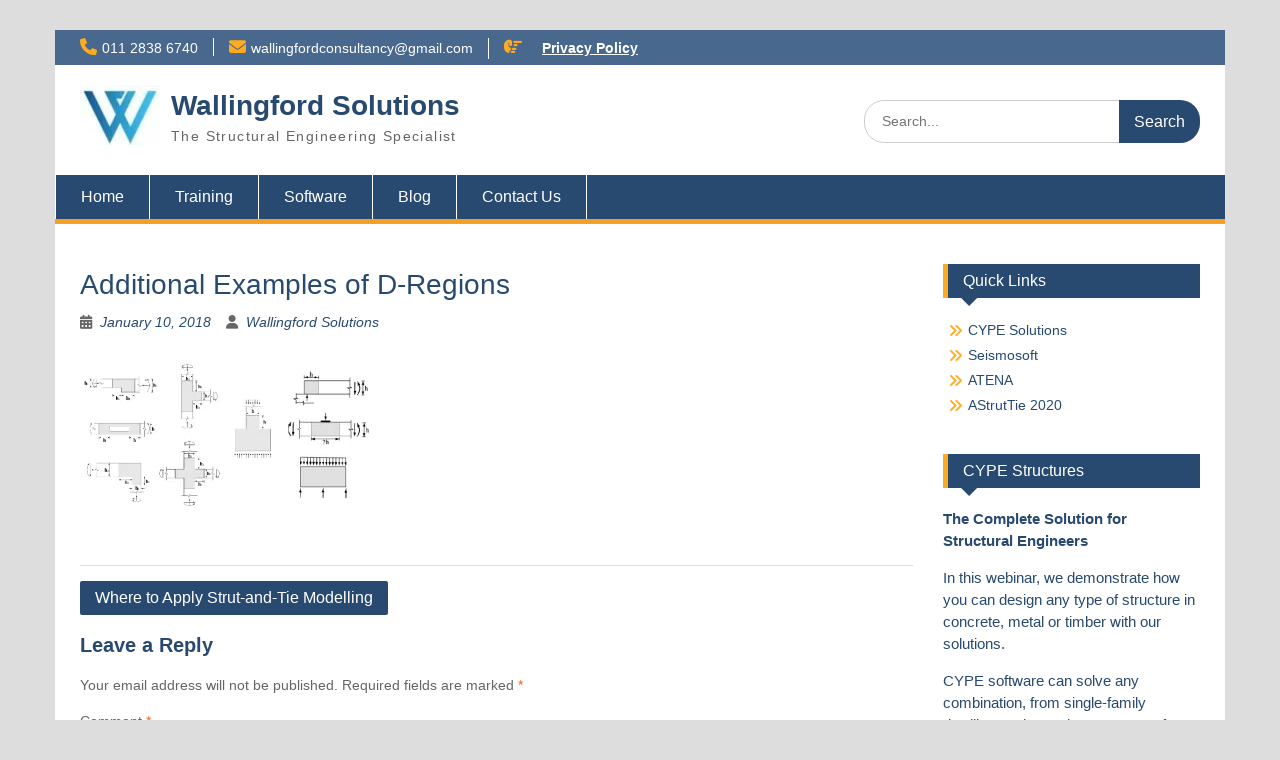

--- FILE ---
content_type: text/html; charset=UTF-8
request_url: https://wallingford.com.my/index.php/2018/01/10/where-to-apply-strut-tie-modelling/blog_region-02/
body_size: 32111
content:
<!DOCTYPE html><html lang="en-US"><head><script data-no-optimize="1">var litespeed_docref=sessionStorage.getItem("litespeed_docref");litespeed_docref&&(Object.defineProperty(document,"referrer",{get:function(){return litespeed_docref}}),sessionStorage.removeItem("litespeed_docref"));</script> <meta charset="UTF-8"><meta name="viewport" content="width=device-width, initial-scale=1"><link rel="profile" href="https://gmpg.org/xfn/11"><link rel="pingback" href="https://wallingford.com.my/xmlrpc.php"><meta name='robots' content='index, follow, max-image-preview:large, max-snippet:-1, max-video-preview:-1' /><meta name="ir-site-verification-token" content="680268739" /><title>Additional Examples of D-Regions - Wallingford Solutions</title><link rel="canonical" href="https://wallingford.com.my/2018/01/10/where-to-apply-strut-tie-modelling/blog_region-02/" /><meta property="og:locale" content="en_US" /><meta property="og:type" content="article" /><meta property="og:title" content="Additional Examples of D-Regions - Wallingford Solutions" /><meta property="og:description" content="Figure 2: Additional Examples of D-Regions" /><meta property="og:url" content="https://wallingford.com.my/2018/01/10/where-to-apply-strut-tie-modelling/blog_region-02/" /><meta property="og:site_name" content="Wallingford Solutions" /><meta property="article:modified_time" content="2018-01-10T04:39:33+00:00" /><meta property="og:image" content="https://wallingford.com.my/2018/01/10/where-to-apply-strut-tie-modelling/blog_region-02" /><meta property="og:image:width" content="642" /><meta property="og:image:height" content="351" /><meta property="og:image:type" content="image/jpeg" /><meta name="twitter:card" content="summary_large_image" /> <script type="application/ld+json" class="yoast-schema-graph">{"@context":"https://schema.org","@graph":[{"@type":"WebPage","@id":"https://wallingford.com.my/2018/01/10/where-to-apply-strut-tie-modelling/blog_region-02/","url":"https://wallingford.com.my/2018/01/10/where-to-apply-strut-tie-modelling/blog_region-02/","name":"Additional Examples of D-Regions - Wallingford Solutions","isPartOf":{"@id":"https://wallingford.com.my/#website"},"primaryImageOfPage":{"@id":"https://wallingford.com.my/2018/01/10/where-to-apply-strut-tie-modelling/blog_region-02/#primaryimage"},"image":{"@id":"https://wallingford.com.my/2018/01/10/where-to-apply-strut-tie-modelling/blog_region-02/#primaryimage"},"thumbnailUrl":"https://i0.wp.com/wallingford.com.my/wp-content/uploads/2018/01/blog_region-02.jpg?fit=642%2C351&ssl=1","datePublished":"2018-01-10T04:38:16+00:00","dateModified":"2018-01-10T04:39:33+00:00","breadcrumb":{"@id":"https://wallingford.com.my/2018/01/10/where-to-apply-strut-tie-modelling/blog_region-02/#breadcrumb"},"inLanguage":"en-US","potentialAction":[{"@type":"ReadAction","target":["https://wallingford.com.my/2018/01/10/where-to-apply-strut-tie-modelling/blog_region-02/"]}]},{"@type":"ImageObject","inLanguage":"en-US","@id":"https://wallingford.com.my/2018/01/10/where-to-apply-strut-tie-modelling/blog_region-02/#primaryimage","url":"https://i0.wp.com/wallingford.com.my/wp-content/uploads/2018/01/blog_region-02.jpg?fit=642%2C351&ssl=1","contentUrl":"https://i0.wp.com/wallingford.com.my/wp-content/uploads/2018/01/blog_region-02.jpg?fit=642%2C351&ssl=1"},{"@type":"BreadcrumbList","@id":"https://wallingford.com.my/2018/01/10/where-to-apply-strut-tie-modelling/blog_region-02/#breadcrumb","itemListElement":[{"@type":"ListItem","position":1,"name":"Home","item":"https://wallingford.com.my/"},{"@type":"ListItem","position":2,"name":"Where to Apply Strut-and-Tie Modelling","item":"https://wallingford.com.my/index.php/2018/01/10/where-to-apply-strut-tie-modelling/"},{"@type":"ListItem","position":3,"name":"Additional Examples of D-Regions"}]},{"@type":"WebSite","@id":"https://wallingford.com.my/#website","url":"https://wallingford.com.my/","name":"Wallingford Solutions","description":"The Structural Engineering Specialist","publisher":{"@id":"https://wallingford.com.my/#organization"},"potentialAction":[{"@type":"SearchAction","target":{"@type":"EntryPoint","urlTemplate":"https://wallingford.com.my/?s={search_term_string}"},"query-input":{"@type":"PropertyValueSpecification","valueRequired":true,"valueName":"search_term_string"}}],"inLanguage":"en-US"},{"@type":"Organization","@id":"https://wallingford.com.my/#organization","name":"Wallingford Consultancy Services","url":"https://wallingford.com.my/","logo":{"@type":"ImageObject","inLanguage":"en-US","@id":"https://wallingford.com.my/#/schema/logo/image/","url":"https://i0.wp.com/wallingford.com.my/wp-content/uploads/2018/04/cropped-Wallingford-Logo2-e1524042862412.jpg?fit=81%2C60&ssl=1","contentUrl":"https://i0.wp.com/wallingford.com.my/wp-content/uploads/2018/04/cropped-Wallingford-Logo2-e1524042862412.jpg?fit=81%2C60&ssl=1","width":81,"height":60,"caption":"Wallingford Consultancy Services"},"image":{"@id":"https://wallingford.com.my/#/schema/logo/image/"}}]}</script> <link rel='dns-prefetch' href='//secure.gravatar.com' /><link rel='dns-prefetch' href='//stats.wp.com' /><link rel='dns-prefetch' href='//fonts.googleapis.com' /><link rel='dns-prefetch' href='//v0.wordpress.com' /><link rel='dns-prefetch' href='//i0.wp.com' /><link rel='dns-prefetch' href='//c0.wp.com' /><link rel="alternate" type="application/rss+xml" title="Wallingford Solutions &raquo; Feed" href="https://wallingford.com.my/index.php/feed/" /><link rel="alternate" type="application/rss+xml" title="Wallingford Solutions &raquo; Comments Feed" href="https://wallingford.com.my/index.php/comments/feed/" /><link rel="alternate" type="application/rss+xml" title="Wallingford Solutions &raquo; Additional Examples of D-Regions Comments Feed" href="https://wallingford.com.my/index.php/2018/01/10/where-to-apply-strut-tie-modelling/blog_region-02/feed/" /><link rel="alternate" title="oEmbed (JSON)" type="application/json+oembed" href="https://wallingford.com.my/index.php/wp-json/oembed/1.0/embed?url=https%3A%2F%2Fwallingford.com.my%2Findex.php%2F2018%2F01%2F10%2Fwhere-to-apply-strut-tie-modelling%2Fblog_region-02%2F" /><link rel="alternate" title="oEmbed (XML)" type="text/xml+oembed" href="https://wallingford.com.my/index.php/wp-json/oembed/1.0/embed?url=https%3A%2F%2Fwallingford.com.my%2Findex.php%2F2018%2F01%2F10%2Fwhere-to-apply-strut-tie-modelling%2Fblog_region-02%2F&#038;format=xml" />
 <script src="//www.googletagmanager.com/gtag/js?id=G-C09M1P298S"  data-cfasync="false" data-wpfc-render="false" type="text/javascript" async></script> <script data-cfasync="false" data-wpfc-render="false" type="text/javascript">var em_version = '7.28.0';
				var em_track_user = true;
				var em_no_track_reason = '';
								var ExactMetricsDefaultLocations = {"page_location":"https:\/\/wallingford.com.my\/2018\/01\/10\/where-to-apply-strut-tie-modelling\/blog_region-02\/"};
				if ( typeof ExactMetricsPrivacyGuardFilter === 'function' ) {
					var ExactMetricsLocations = (typeof ExactMetricsExcludeQuery === 'object') ? ExactMetricsPrivacyGuardFilter( ExactMetricsExcludeQuery ) : ExactMetricsPrivacyGuardFilter( ExactMetricsDefaultLocations );
				} else {
					var ExactMetricsLocations = (typeof ExactMetricsExcludeQuery === 'object') ? ExactMetricsExcludeQuery : ExactMetricsDefaultLocations;
				}

								var disableStrs = [
										'ga-disable-G-C09M1P298S',
									];

				/* Function to detect opted out users */
				function __gtagTrackerIsOptedOut() {
					for (var index = 0; index < disableStrs.length; index++) {
						if (document.cookie.indexOf(disableStrs[index] + '=true') > -1) {
							return true;
						}
					}

					return false;
				}

				/* Disable tracking if the opt-out cookie exists. */
				if (__gtagTrackerIsOptedOut()) {
					for (var index = 0; index < disableStrs.length; index++) {
						window[disableStrs[index]] = true;
					}
				}

				/* Opt-out function */
				function __gtagTrackerOptout() {
					for (var index = 0; index < disableStrs.length; index++) {
						document.cookie = disableStrs[index] + '=true; expires=Thu, 31 Dec 2099 23:59:59 UTC; path=/';
						window[disableStrs[index]] = true;
					}
				}

				if ('undefined' === typeof gaOptout) {
					function gaOptout() {
						__gtagTrackerOptout();
					}
				}
								window.dataLayer = window.dataLayer || [];

				window.ExactMetricsDualTracker = {
					helpers: {},
					trackers: {},
				};
				if (em_track_user) {
					function __gtagDataLayer() {
						dataLayer.push(arguments);
					}

					function __gtagTracker(type, name, parameters) {
						if (!parameters) {
							parameters = {};
						}

						if (parameters.send_to) {
							__gtagDataLayer.apply(null, arguments);
							return;
						}

						if (type === 'event') {
														parameters.send_to = exactmetrics_frontend.v4_id;
							var hookName = name;
							if (typeof parameters['event_category'] !== 'undefined') {
								hookName = parameters['event_category'] + ':' + name;
							}

							if (typeof ExactMetricsDualTracker.trackers[hookName] !== 'undefined') {
								ExactMetricsDualTracker.trackers[hookName](parameters);
							} else {
								__gtagDataLayer('event', name, parameters);
							}
							
						} else {
							__gtagDataLayer.apply(null, arguments);
						}
					}

					__gtagTracker('js', new Date());
					__gtagTracker('set', {
						'developer_id.dNDMyYj': true,
											});
					if ( ExactMetricsLocations.page_location ) {
						__gtagTracker('set', ExactMetricsLocations);
					}
										__gtagTracker('config', 'G-C09M1P298S', {"forceSSL":"true"} );
															window.gtag = __gtagTracker;										(function () {
						/* https://developers.google.com/analytics/devguides/collection/analyticsjs/ */
						/* ga and __gaTracker compatibility shim. */
						var noopfn = function () {
							return null;
						};
						var newtracker = function () {
							return new Tracker();
						};
						var Tracker = function () {
							return null;
						};
						var p = Tracker.prototype;
						p.get = noopfn;
						p.set = noopfn;
						p.send = function () {
							var args = Array.prototype.slice.call(arguments);
							args.unshift('send');
							__gaTracker.apply(null, args);
						};
						var __gaTracker = function () {
							var len = arguments.length;
							if (len === 0) {
								return;
							}
							var f = arguments[len - 1];
							if (typeof f !== 'object' || f === null || typeof f.hitCallback !== 'function') {
								if ('send' === arguments[0]) {
									var hitConverted, hitObject = false, action;
									if ('event' === arguments[1]) {
										if ('undefined' !== typeof arguments[3]) {
											hitObject = {
												'eventAction': arguments[3],
												'eventCategory': arguments[2],
												'eventLabel': arguments[4],
												'value': arguments[5] ? arguments[5] : 1,
											}
										}
									}
									if ('pageview' === arguments[1]) {
										if ('undefined' !== typeof arguments[2]) {
											hitObject = {
												'eventAction': 'page_view',
												'page_path': arguments[2],
											}
										}
									}
									if (typeof arguments[2] === 'object') {
										hitObject = arguments[2];
									}
									if (typeof arguments[5] === 'object') {
										Object.assign(hitObject, arguments[5]);
									}
									if ('undefined' !== typeof arguments[1].hitType) {
										hitObject = arguments[1];
										if ('pageview' === hitObject.hitType) {
											hitObject.eventAction = 'page_view';
										}
									}
									if (hitObject) {
										action = 'timing' === arguments[1].hitType ? 'timing_complete' : hitObject.eventAction;
										hitConverted = mapArgs(hitObject);
										__gtagTracker('event', action, hitConverted);
									}
								}
								return;
							}

							function mapArgs(args) {
								var arg, hit = {};
								var gaMap = {
									'eventCategory': 'event_category',
									'eventAction': 'event_action',
									'eventLabel': 'event_label',
									'eventValue': 'event_value',
									'nonInteraction': 'non_interaction',
									'timingCategory': 'event_category',
									'timingVar': 'name',
									'timingValue': 'value',
									'timingLabel': 'event_label',
									'page': 'page_path',
									'location': 'page_location',
									'title': 'page_title',
									'referrer' : 'page_referrer',
								};
								for (arg in args) {
																		if (!(!args.hasOwnProperty(arg) || !gaMap.hasOwnProperty(arg))) {
										hit[gaMap[arg]] = args[arg];
									} else {
										hit[arg] = args[arg];
									}
								}
								return hit;
							}

							try {
								f.hitCallback();
							} catch (ex) {
							}
						};
						__gaTracker.create = newtracker;
						__gaTracker.getByName = newtracker;
						__gaTracker.getAll = function () {
							return [];
						};
						__gaTracker.remove = noopfn;
						__gaTracker.loaded = true;
						window['__gaTracker'] = __gaTracker;
					})();
									} else {
										console.log("");
					(function () {
						function __gtagTracker() {
							return null;
						}

						window['__gtagTracker'] = __gtagTracker;
						window['gtag'] = __gtagTracker;
					})();
									}</script> <style id='wp-img-auto-sizes-contain-inline-css' type='text/css'>img:is([sizes=auto i],[sizes^="auto," i]){contain-intrinsic-size:3000px 1500px}
/*# sourceURL=wp-img-auto-sizes-contain-inline-css */</style><style id="litespeed-ccss">ul{box-sizing:border-box}.entry-content{counter-reset:footnotes}:root{--wp--preset--font-size--normal:16px;--wp--preset--font-size--huge:42px}.screen-reader-text{border:0;clip-path:inset(50%);height:1px;margin:-1px;overflow:hidden;padding:0;position:absolute;width:1px;word-wrap:normal!important}:root{--wp--preset--aspect-ratio--square:1;--wp--preset--aspect-ratio--4-3:4/3;--wp--preset--aspect-ratio--3-4:3/4;--wp--preset--aspect-ratio--3-2:3/2;--wp--preset--aspect-ratio--2-3:2/3;--wp--preset--aspect-ratio--16-9:16/9;--wp--preset--aspect-ratio--9-16:9/16;--wp--preset--color--black:#000;--wp--preset--color--cyan-bluish-gray:#abb8c3;--wp--preset--color--white:#ffffff;--wp--preset--color--pale-pink:#f78da7;--wp--preset--color--vivid-red:#cf2e2e;--wp--preset--color--luminous-vivid-orange:#ff6900;--wp--preset--color--luminous-vivid-amber:#fcb900;--wp--preset--color--light-green-cyan:#7bdcb5;--wp--preset--color--vivid-green-cyan:#00d084;--wp--preset--color--pale-cyan-blue:#8ed1fc;--wp--preset--color--vivid-cyan-blue:#0693e3;--wp--preset--color--vivid-purple:#9b51e0;--wp--preset--color--gray:#666666;--wp--preset--color--light-gray:#f3f3f3;--wp--preset--color--dark-gray:#222222;--wp--preset--color--blue:#294a70;--wp--preset--color--dark-blue:#15305b;--wp--preset--color--navy-blue:#00387d;--wp--preset--color--sky-blue:#49688e;--wp--preset--color--light-blue:#6081a7;--wp--preset--color--yellow:#f4a024;--wp--preset--color--dark-yellow:#ffab1f;--wp--preset--color--red:#e4572e;--wp--preset--color--green:#54b77e;--wp--preset--gradient--vivid-cyan-blue-to-vivid-purple:linear-gradient(135deg,rgba(6,147,227,1) 0%,rgb(155,81,224) 100%);--wp--preset--gradient--light-green-cyan-to-vivid-green-cyan:linear-gradient(135deg,rgb(122,220,180) 0%,rgb(0,208,130) 100%);--wp--preset--gradient--luminous-vivid-amber-to-luminous-vivid-orange:linear-gradient(135deg,rgba(252,185,0,1) 0%,rgba(255,105,0,1) 100%);--wp--preset--gradient--luminous-vivid-orange-to-vivid-red:linear-gradient(135deg,rgba(255,105,0,1) 0%,rgb(207,46,46) 100%);--wp--preset--gradient--very-light-gray-to-cyan-bluish-gray:linear-gradient(135deg,rgb(238,238,238) 0%,rgb(169,184,195) 100%);--wp--preset--gradient--cool-to-warm-spectrum:linear-gradient(135deg,rgb(74,234,220) 0%,rgb(151,120,209) 20%,rgb(207,42,186) 40%,rgb(238,44,130) 60%,rgb(251,105,98) 80%,rgb(254,248,76) 100%);--wp--preset--gradient--blush-light-purple:linear-gradient(135deg,rgb(255,206,236) 0%,rgb(152,150,240) 100%);--wp--preset--gradient--blush-bordeaux:linear-gradient(135deg,rgb(254,205,165) 0%,rgb(254,45,45) 50%,rgb(107,0,62) 100%);--wp--preset--gradient--luminous-dusk:linear-gradient(135deg,rgb(255,203,112) 0%,rgb(199,81,192) 50%,rgb(65,88,208) 100%);--wp--preset--gradient--pale-ocean:linear-gradient(135deg,rgb(255,245,203) 0%,rgb(182,227,212) 50%,rgb(51,167,181) 100%);--wp--preset--gradient--electric-grass:linear-gradient(135deg,rgb(202,248,128) 0%,rgb(113,206,126) 100%);--wp--preset--gradient--midnight:linear-gradient(135deg,rgb(2,3,129) 0%,rgb(40,116,252) 100%);--wp--preset--font-size--small:13px;--wp--preset--font-size--medium:20px;--wp--preset--font-size--large:28px;--wp--preset--font-size--x-large:42px;--wp--preset--font-size--normal:16px;--wp--preset--font-size--huge:32px;--wp--preset--spacing--20:0.44rem;--wp--preset--spacing--30:0.67rem;--wp--preset--spacing--40:1rem;--wp--preset--spacing--50:1.5rem;--wp--preset--spacing--60:2.25rem;--wp--preset--spacing--70:3.38rem;--wp--preset--spacing--80:5.06rem;--wp--preset--shadow--natural:6px 6px 9px rgba(0, 0, 0, 0.2);--wp--preset--shadow--deep:12px 12px 50px rgba(0, 0, 0, 0.4);--wp--preset--shadow--sharp:6px 6px 0px rgba(0, 0, 0, 0.2);--wp--preset--shadow--outlined:6px 6px 0px -3px rgba(255, 255, 255, 1), 6px 6px rgba(0, 0, 0, 1);--wp--preset--shadow--crisp:6px 6px 0px rgba(0, 0, 0, 1)}.fa{display:inline-block;font:normal normal normal 14px/1 FontAwesome;font-size:inherit;text-rendering:auto;-webkit-font-smoothing:antialiased;-moz-osx-font-smoothing:grayscale}.fa-close:before{content:""}.fa-chevron-up:before{content:""}.fa-bars:before{content:""}html{font-family:sans-serif;-webkit-text-size-adjust:100%;-ms-text-size-adjust:100%}body{margin:0;font-family:"Open Sans",sans-serif;line-height:1.5;font-size:14px;color:#666;overflow-x:hidden;word-wrap:break-word}article,aside,footer,header,main,nav{display:block}a{background-color:#fff0}strong{font-weight:700}small{font-size:80%}img{border:0}svg:not(:root){overflow:hidden}button,input,textarea{color:inherit;font:inherit;margin:0}button{overflow:visible}button{text-transform:none}button,input[type="submit"]{-webkit-appearance:button}button::-moz-focus-inner,input::-moz-focus-inner{border:0;padding:0}input{line-height:normal}input[type="search"]{-webkit-appearance:textfield;box-sizing:content-box}input[type="search"]::-webkit-search-cancel-button,input[type="search"]::-webkit-search-decoration{-webkit-appearance:none}textarea{overflow:auto}button,input,textarea{color:#404040;font-family:sans-serif;font-size:14px;line-height:1.5}i{font-style:italic}html{box-sizing:border-box}*,*:before,*:after{box-sizing:inherit}body{background:#fff}p{color:#666;font-size:14px;line-height:1.5;margin:0 0 15px}.site-main .entry-content p{font-size:16px}h1,h2,h3,h5{color:#294a70;font-family:"Merriweather Sans",sans-serif;font-weight:400;margin:0 0 15px}h1{font-size:28px}h2{font-size:20px}h3{font-size:17px}h5{font-size:15px}ul{margin:0 0 15px 25px;padding:0}ul{list-style:disc}img{height:auto;max-width:100%}button,input[type="submit"]{background:#ffab1f;border:medium none;border-radius:2px;color:#fff;font-size:16px;line-height:1.5;padding:9px 21px 7px}input[type="search"],textarea{color:#666;border:1px solid #ccc}input[type="search"]{padding:6px 0 6px 9px}textarea{padding-left:3px;width:100%}a,a:visited{color:#294a70;text-decoration:inherit}#main-nav{background-color:#294a70;border-bottom:5px solid #f4a024;display:block;float:left;width:100%}.main-navigation ul{margin:0;padding:0}.main-navigation li{position:relative;display:inline-block;margin-bottom:0;float:left}.main-navigation ul li a{color:#fff;border-right:1px solid #fff;display:block;font-size:16px;font-weight:400;padding:10px 25px;position:relative;z-index:99}.main-navigation ul li:first-child>a{border-left:1px solid #fff}@media screen and (min-width:768px){.menu-toggle{display:none}.main-navigation ul{display:block}}.site-main .post-navigation{margin:0 0 15px;overflow:hidden}.post-navigation .nav-previous{float:left;width:50%}.screen-reader-text{clip:rect(1px,1px,1px,1px);position:absolute!important;height:1px;width:1px;overflow:hidden}.entry-content:before,.entry-content:after,.site-header:before,.site-header:after,.site-content:before,.site-content:after,.site-footer:before,.site-footer:after{content:"";display:table}.entry-content:after,.site-header:after,.site-content:after,.site-footer:after{clear:both}.widget{margin:0 0 1.5em}.hentry{margin:0 0 15px}.byline,.updated:not(.published){display:none}.single .byline{display:inline}.single .entry-content{text-align:left}.entry-meta>span a{font-style:italic}.entry-content{margin:15px 0 0}.entry-title{margin-bottom:5px}.entry-meta>span:before{display:inline-block;font-family:FontAwesome;height:15px;margin-right:8px;content:""}.entry-meta .byline .author{margin-left:-4px}.entry-meta .posted-on::before{content:""}.entry-meta .byline::before{content:""}.single .byline{display:inline}.entry-content{margin:1.5em 0 0}#respond{clear:both;display:block;float:left;width:97%}.comments-area #commentform p.comment-notes,.comments-area #commentform p.comment-form-comment{width:100%}.comment-form p{padding:0 15px;width:100%}.comment-form{margin:0-15px}.comment-respond label{display:block;font-weight:400}#reply-title{font-weight:700;font-size:20px}#commentform label{display:inline-block;width:100px}.nav-links a{background-color:#294a70;color:#fff;display:inline-block;font-size:16px;padding:5px 15px;border-radius:2px}#commentform label{display:inline}#commentform span.required{color:#f0632b}iframe{max-width:100%}.clear-fix:before,.clear-fix:after,.entry-content:before,.entry-content:after,.site-header:before,.site-header:after,.site-content:before,.site-content:after,.site-footer:before,.site-footer:after{content:"";display:table}.clear-fix:after,.entry-content:after,.site-header:after,.site-content:after,.site-footer:after{clear:both}#tophead::after,#tophead::before,#masthead::after,#masthead::before,#content::after,#content::before,#colophon::after,#colophon::before{clear:both;content:"";display:table}.container{width:1170px;margin:0 auto;padding-left:15px;padding-right:15px}.inner-wrapper{margin-left:-15px;margin-right:-15px}.site-header{clear:both;padding:20px 0;min-height:110px}.custom-logo-link{float:left;margin-right:10px;max-width:300px}#site-identity{float:left;margin-top:7px}.site-title{clear:none;font-family:"Merriweather Sans",sans-serif;font-size:28px;font-weight:700;line-height:1;margin-bottom:6px}.site-description{color:#666;font-size:14px;font-style:inherit;font-weight:400;letter-spacing:1.4px;margin-bottom:0}.site-content{padding:40px 0;float:left;width:100%}#quick-contact{float:left;padding-top:8px}#tophead{background-color:#49688e;clear:both;font-family:"Merriweather Sans",sans-serif;min-height:35px}#quick-contact li{border-left:1px solid #fff;float:left;font-size:14px;line-height:1.1;list-style:outside none none;margin-left:15px;padding-left:15px}#quick-contact li:first-child{border:medium none;margin:0;padding:0}#quick-contact li::before{color:#ffab1f;content:"";display:inline-block;font-family:FontAwesome;margin-right:5px;font-size:17px}.top-news-title::before{color:#ffab1f;content:"";float:left;font-family:FontAwesome;font-size:18px;line-height:1;margin-right:5px}.top-news-title{margin-right:15px}.top-news-title{display:block;float:left}#quick-contact li.quick-call::before{content:""}#quick-contact li.quick-email::before{content:""}#quick-contact>ul{margin:0;padding:0}.top-news{float:left}.top-news.border-left{border-left:1px solid #fff;margin-left:15px;padding-left:15px}#quick-contact>ul{float:left;margin:0;padding:0}#quick-contact a,#tophead{color:#fff}#quick-contact .top-news a{font-weight:700;text-decoration:underline}.search-section{float:right;padding-top:15px;width:30%}.search-form input.search-field{border-radius:20px;padding:10px 25% 10px 5%;width:100%;box-sizing:inherit}.search-form .search-submit{background-color:#294a70;border-radius:0 20px 20px 0;float:right;padding:10px 15px;position:absolute;right:0;top:0;height:43px}.search-form{margin:0 auto;max-width:350px;position:relative}#primary{width:75%;padding-left:15px;padding-right:15px;float:left}#sidebar-primary .widget-title::after{border-left:9px solid #fff0;border-right:9px solid #fff0;border-top:9px solid #294a70;bottom:-20px;content:"";display:block;height:21px;left:5%;margin:0 auto;position:absolute;width:13px;z-index:2}#sidebar-primary .widget-title{background:#294a70 none repeat scroll 0 0;border-bottom:0 solid #ffab1f;border-left:5px solid #ffab1f;color:#fff;font-size:16px;font-weight:400;line-height:1.5;padding:5px 15px;position:relative;margin-bottom:20px}.widget-area ul li::before{color:#ffab1f;content:"";display:inline-block;font-family:FontAwesome;font-size:15px;left:0;margin-left:5px;margin-right:8px;position:absolute}.widget-area .widget{clear:both;float:left;width:100%}#sidebar-primary{width:25%;padding-left:15px;padding-right:15px;float:right}.widget-area ul{list-style:outside none none;margin-left:0;padding-left:0}.widget-area ul li{padding:2px 0 2px 25px;position:relative}.site-footer{background-color:#15305b;clear:both;color:#fff;padding:15px 0;text-align:center}body.site-layout-boxed{background-color:#ddd}.site-layout-boxed #tophead,.site-layout-boxed #masthead,.site-layout-boxed #main-nav,.site-layout-boxed #colophon{margin-left:-25px;margin-right:-25px}.site-layout-boxed #tophead,.site-layout-boxed #masthead,.site-layout-boxed #colophon{padding-left:25px;padding-right:25px}.site-layout-boxed #main-nav{width:105%}.site-layout-boxed #page{background:#fff;margin:30px auto;overflow:hidden;position:relative}.site-layout-boxed #page .container{padding:0 10px;width:100%}.scrollup{background:#ffab1f none repeat scroll 0 0;bottom:50px;color:#fff;display:none;float:right;line-height:1.2;padding:11px 7px 8px;position:fixed;right:32px;text-align:center;z-index:99999}.scrollup i{color:#294a70;font-size:26px;line-height:1}.entry-meta>span{margin-right:15px}@media only screen and (max-width:1169px){.site-layout-boxed #main-nav{margin:0-17px;width:110%}#page,.container{width:97%}.main-navigation ul li a{font-size:14px;padding:10px 15px}}@media only screen and (max-width:1023px){.inner-wrapper{margin-left:-15px;margin-right:-15px}#page{padding:0 15px;width:97%}#primary,#sidebar-primary,.site-footer{padding-left:15px;padding-right:15px}.main-navigation ul li a{font-size:15px;padding:10px 13px}#quick-contact{float:left;padding-top:20px;padding-bottom:15px}}@media only screen and (max-width:767px){h1{font-size:22px}h2{font-size:20px}h3{font-size:18px}h5{font-size:15px}#page,.container{width:100%;padding:0 15px}.site-content{padding-top:15px}#primary,#sidebar-primary{width:100%;clear:both}.site-branding{text-align:center}.site-layout-boxed #page{box-shadow:inherit;margin-bottom:15px;margin-top:15px;width:93%}#quick-contact li{display:inline-block;float:none;margin:10px 0;padding:0 10px}#quick-contact>ul{float:left;margin:0;padding:0;text-align:center;width:100%}#quick-contact{padding-top:8px;padding-bottom:8px}.top-news-title::before{float:none}.top-news{border:none;margin:0;padding:0;text-align:center;width:100%}.top-news.border-left{border-left:none;margin-left:0;padding-left:0}.search-section{clear:both;float:right;padding-top:15px;width:100%}#site-identity{display:inline-block;float:none;margin-top:7px}.custom-logo-link{display:block;float:none;margin:0 auto;max-width:90%;text-align:center}.site-header{clear:both;padding:15px 0}.main-navigation li{display:block;float:inherit;margin-bottom:0;position:relative;clear:both}.main-navigation li a{padding:10px 15px;clear:both;border-bottom:1px solid}.main-navigation ul a{border-bottom:1px solid #ddd}.main-navigation ul li a,.main-navigation ul li:first-child>a{border-left:none;border-right:none}#main-nav{background:inherit!important}.main-navigation ul{background:#294a70 none repeat scroll 0 0}.wrap-menu-content{background-color:#666;display:none;left:3.5%;position:absolute;width:93%;z-index:9999}.menu-toggle .fa{width:34px}.menu-toggle .fa-close{display:none}.menu-toggle{border-radius:3px;display:block;font-size:20px;line-height:1.3;margin:15px auto;padding:7px 20px 5px 15px;border-radius:0;background:#294a70}.menu-toggle i{border-right:1px solid #ddd;float:left;font-size:22px;line-height:1;margin-right:10px;padding-right:10px}#respond{clear:both;display:block;float:left;width:100%}.top-news-title{display:block;float:none}#quick-contact{width:100%}.top-news{text-align:left;width:100%}.top-news-title{display:block;float:left;margin-right:10px}}@media only screen and (max-width:610px){.scrollup{bottom:15px}}@media only screen and (max-width:479px){.site-layout-boxed #main-nav{width:110%}#quick-contact li{margin:10px 0;padding:0 6px;font-size:12px}.site-title{clear:none;font-size:26px}.site-description{font-size:12px;letter-spacing:1.4px;margin-bottom:0}.navigation .nav-links>div a{display:block}.navigation .nav-links>div.nav-previous{display:block;float:none;margin:10px 0;text-align:center;width:100%}.site-layout-boxed #main-nav{width:115%}}:root{--joinchat-ico:url("data:image/svg+xml;charset=utf-8,%3Csvg xmlns='http://www.w3.org/2000/svg' viewBox='0 0 24 24'%3E%3Cpath fill='%23fff' d='M3.516 3.516c4.686-4.686 12.284-4.686 16.97 0s4.686 12.283 0 16.97a12 12 0 0 1-13.754 2.299l-5.814.735a.392.392 0 0 1-.438-.44l.748-5.788A12 12 0 0 1 3.517 3.517zm3.61 17.043.3.158a9.85 9.85 0 0 0 11.534-1.758c3.843-3.843 3.843-10.074 0-13.918s-10.075-3.843-13.918 0a9.85 9.85 0 0 0-1.747 11.554l.16.303-.51 3.942a.196.196 0 0 0 .219.22zm6.534-7.003-.933 1.164a9.84 9.84 0 0 1-3.497-3.495l1.166-.933a.79.79 0 0 0 .23-.94L9.561 6.96a.79.79 0 0 0-.924-.445l-2.023.524a.797.797 0 0 0-.588.88 11.754 11.754 0 0 0 10.005 10.005.797.797 0 0 0 .88-.587l.525-2.023a.79.79 0 0 0-.445-.923L14.6 13.327a.79.79 0 0 0-.94.23z'/%3E%3C/svg%3E");--joinchat-font:-apple-system,blinkmacsystemfont,"Segoe UI",roboto,oxygen-sans,ubuntu,cantarell,"Helvetica Neue",sans-serif}.joinchat{--bottom:20px;--sep:20px;--s:60px;--header:calc(var(--s)*1.16667);--vh:100vh;--red:37;--green:211;--blue:102;--rgb:var(--red) var(--green) var(--blue);--color:rgb(var(--rgb));--dark:rgb(calc(var(--red) - 75) calc(var(--green) - 75) calc(var(--blue) - 75));--hover:rgb(calc(var(--red) + 50) calc(var(--green) + 50) calc(var(--blue) + 50));--bg:rgb(var(--rgb)/4%);--bw:100;--text:hsl(0deg 0% clamp(0%,var(--bw)*1%,100%)/clamp(70%,var(--bw)*1%,100%));--msg:var(--color);color:var(--text);display:none;position:fixed;z-index:9000;right:var(--sep);bottom:var(--bottom);font:normal normal normal 16px/1.625em var(--joinchat-font);letter-spacing:0;animation:joinchat_show .5s cubic-bezier(.18,.89,.32,1.28) 10ms both;transform:scale3d(0,0,0);transform-origin:calc(var(--s)/-2) calc(var(--s)/-4);touch-action:manipulation;-webkit-font-smoothing:antialiased}.joinchat *,.joinchat :after,.joinchat :before{box-sizing:border-box}.joinchat--left{right:auto;left:var(--sep)}@supports not (width:clamp(1px,1%,10px)){.joinchat{--text:hsl(0deg 0% calc(var(--bw)*1%)/90%)}}.joinchat__button{display:flex;flex-direction:row;position:absolute;z-index:2;bottom:8px;right:8px;height:var(--s);min-width:var(--s);background:#25d366;color:inherit;border-radius:calc(var(--s)/2);box-shadow:1px 6px 24px 0 rgba(7,94,84,.24)}.joinchat--left .joinchat__button{right:auto;left:8px;flex-direction:row-reverse}.joinchat__button__open{width:var(--s);height:var(--s);border-radius:50%;background:rgb(0 0 0/0) var(--joinchat-ico) 50%no-repeat;background-size:60%;overflow:hidden}.joinchat__button__send{display:none;flex-shrink:0;width:var(--s);height:var(--s);max-width:var(--s);padding:calc(var(--s)*0.18);margin:0;overflow:hidden}.joinchat__button__send path{fill:none!important;stroke:var(--text)!important}.joinchat__button__send .joinchat_svg__plain{stroke-dasharray:1097;stroke-dashoffset:1097;animation:joinchat_plain 6s .2s ease-in-out infinite}.joinchat__button__send .joinchat_svg__chat{stroke-dasharray:1020;stroke-dashoffset:1020;animation:joinchat_chat 6s 3.2s ease-in-out infinite}.joinchat__button__sendtext{padding:0;max-width:0;border-radius:var(--s);font-weight:600;line-height:var(--s);white-space:nowrap;opacity:0;overflow:hidden;text-overflow:ellipsis}.joinchat__tooltip{position:absolute;top:calc(var(--s)/2 - 16px);right:calc(var(--s) + 16px);max-width:calc(100vw - var(--s) - 45px);height:32px;padding:0 14px;border:none;border-radius:16px;background:#fff;color:rgba(0,0,0,.8);line-height:31px;white-space:nowrap;opacity:0;filter:drop-shadow(0 1px 4px rgba(0,0,0,.4))}.joinchat__tooltip:after{content:"";display:block;position:absolute;top:10px;right:-6px;border:8px solid transparent;border-width:6px 0 6px 8px;border-left-color:#fff}.joinchat__tooltip div{width:-moz-max-content;width:max-content;max-width:100%;overflow:hidden;text-overflow:ellipsis}.joinchat--left .joinchat__tooltip{right:auto;left:calc(var(--s) + 16px)}.joinchat--left .joinchat__tooltip:after{left:-6px;right:auto;border-color:transparent;border-width:6px 8px 6px 0;border-right-color:#fff}.joinchat__box{display:flex;flex-direction:column;position:absolute;bottom:0;right:0;z-index:1;width:calc(100vw - var(--sep)*2);max-width:400px;max-height:calc(var(--vh) - var(--bottom) - var(--sep));border-radius:calc(var(--s)/2 + 2px);background:#fff linear-gradient(180deg,var(--color),var(--color) var(--header),var(--bg) var(--header),var(--bg));box-shadow:0 2px 6px 0 rgba(0,0,0,.5);text-align:left;overflow:hidden;transform:scale3d(0,0,0);opacity:0}.joinchat--left .joinchat__box{right:auto;left:0}.joinchat__header{display:flex;flex-flow:row;align-items:center;position:relative;flex-shrink:0;height:var(--header);min-height:50px;padding:0 70px 0 26px;margin:0}.joinchat__wa{height:28px;width:auto;fill:currentcolor;opacity:.8}.joinchat__close{--size:34px;position:absolute;top:calc(50% - var(--size)/2);right:24px;width:var(--size);height:var(--size);border-radius:50%;background:rgba(0,0,0,.4)url(data:image/svg+xml;charset=utf-8,%3Csvg\ xmlns=\'http://www.w3.org/2000/svg\'\ fill=\'%23fff\'\ viewBox=\'0\ 0\ 24\ 24\'%3E%3Cpath\ d=\'M24\ 2.4\ 21.6\ 0\ 12\ 9.6\ 2.4\ 0\ 0\ 2.4\ 9.6\ 12\ 0\ 21.6\ 2.4\ 24l9.6-9.6\ 9.6\ 9.6\ 2.4-2.4-9.6-9.6z\'/%3E%3C/svg%3E)50%no-repeat;background-size:12px}.joinchat__box__scroll{overflow:hidden scroll;overscroll-behavior-y:contain;-webkit-overflow-scrolling:touch}.joinchat__box__scroll::-webkit-scrollbar{width:4px;background:rgb(0 0 0/0)}.joinchat__box__scroll::-webkit-scrollbar-thumb{border-radius:2px;background:rgb(0 0 0/0)}.joinchat__box__content{width:calc(100% + 4px);padding:20px 0 calc(var(--s) + 16px)}.joinchat{--peak:url(#joinchat__peak_l)}.joinchat__message{position:relative;min-height:56px;padding:15px 20px;margin:0 26px 26px;border-radius:26px;background:#fff;color:#4a4a4a;word-break:break-word;filter:drop-shadow(0 1px 2px rgba(0,0,0,.3));transform:translateZ(0)}.joinchat__message:before{content:"";display:block;position:absolute;bottom:18px;left:-15px;width:17px;height:25px;background:inherit;-webkit-clip-path:var(--peak);clip-path:var(--peak)}@keyframes joinchat_show{0%{transform:scale3d(0,0,0)}to{transform:scaleX(1)}}@keyframes joinchat_plain{0%,50%,to{stroke-dashoffset:1097}5%,45%{stroke-dashoffset:0}}@keyframes joinchat_chat{0%,50%,to{stroke-dashoffset:1020}5%,45%{stroke-dashoffset:0}}@media (orientation:landscape) and (height<=480px),(width<=480px){.joinchat{--bottom:6px;--sep:6px;--header:calc(var(--s)*0.91667)}.joinchat__close{--size:28px}.joinchat__box__scroll{padding-top:15px}.joinchat__message{padding:18px 16px;line-height:24px;margin:0 20px 20px}}@media (prefers-reduced-motion){.joinchat{animation:none}.joinchat__button__send .joinchat_svg__plain{stroke-dasharray:0;animation:none}.joinchat__button__send .joinchat_svg__chat{animation:none}}.joinchat{--red:37;--green:211;--blue:102;--bw:100}:root{--swiper-theme-color:#007aff}:root{--swiper-navigation-size:44px}:root{--jp-carousel-primary-color:#fff;--jp-carousel-primary-subtle-color:#999;--jp-carousel-bg-color:#000;--jp-carousel-bg-faded-color:#222;--jp-carousel-border-color:#3a3a3a}:root{--jetpack--contact-form--border:1px solid #8c8f94;--jetpack--contact-form--border-color:#8c8f94;--jetpack--contact-form--border-size:1px;--jetpack--contact-form--border-style:solid;--jetpack--contact-form--border-radius:0px;--jetpack--contact-form--input-padding:16px;--jetpack--contact-form--font-size:16px;--jetpack--contact-form--error-color:#b32d2e;--jetpack--contact-form--inverted-text-color:#fff}.screen-reader-text{border:0;clip:rect(1px,1px,1px,1px);clip-path:inset(50%);height:1px;margin:-1px;overflow:hidden;padding:0;position:absolute!important;width:1px;word-wrap:normal!important}</style><link rel="preload" data-asynced="1" data-optimized="2" as="style" onload="this.onload=null;this.rel='stylesheet'" href="https://wallingford.com.my/wp-content/litespeed/css/9b4bea4007f2ac3fc7fe7adf3f1a756c.css?ver=2dc7c" /><script type="litespeed/javascript">!function(a){"use strict";var b=function(b,c,d){function e(a){return h.body?a():void setTimeout(function(){e(a)})}function f(){i.addEventListener&&i.removeEventListener("load",f),i.media=d||"all"}var g,h=a.document,i=h.createElement("link");if(c)g=c;else{var j=(h.body||h.getElementsByTagName("head")[0]).childNodes;g=j[j.length-1]}var k=h.styleSheets;i.rel="stylesheet",i.href=b,i.media="only x",e(function(){g.parentNode.insertBefore(i,c?g:g.nextSibling)});var l=function(a){for(var b=i.href,c=k.length;c--;)if(k[c].href===b)return a();setTimeout(function(){l(a)})};return i.addEventListener&&i.addEventListener("load",f),i.onloadcssdefined=l,l(f),i};"undefined"!=typeof exports?exports.loadCSS=b:a.loadCSS=b}("undefined"!=typeof global?global:this);!function(a){if(a.loadCSS){var b=loadCSS.relpreload={};if(b.support=function(){try{return a.document.createElement("link").relList.supports("preload")}catch(b){return!1}},b.poly=function(){for(var b=a.document.getElementsByTagName("link"),c=0;c<b.length;c++){var d=b[c];"preload"===d.rel&&"style"===d.getAttribute("as")&&(a.loadCSS(d.href,d,d.getAttribute("media")),d.rel=null)}},!b.support()){b.poly();var c=a.setInterval(b.poly,300);a.addEventListener&&a.addEventListener("load",function(){b.poly(),a.clearInterval(c)}),a.attachEvent&&a.attachEvent("onload",function(){a.clearInterval(c)})}}}(this);</script> <style id='wp-emoji-styles-inline-css' type='text/css'>img.wp-smiley, img.emoji {
		display: inline !important;
		border: none !important;
		box-shadow: none !important;
		height: 1em !important;
		width: 1em !important;
		margin: 0 0.07em !important;
		vertical-align: -0.1em !important;
		background: none !important;
		padding: 0 !important;
	}
/*# sourceURL=wp-emoji-styles-inline-css */</style><link data-asynced="1" as="style" onload="this.onload=null;this.rel='stylesheet'"  rel='preload' id='wp-block-library-css' href='https://c0.wp.com/c/6.9/wp-includes/css/dist/block-library/style.min.css' type='text/css' media='all' /><style id='global-styles-inline-css' type='text/css'>:root{--wp--preset--aspect-ratio--square: 1;--wp--preset--aspect-ratio--4-3: 4/3;--wp--preset--aspect-ratio--3-4: 3/4;--wp--preset--aspect-ratio--3-2: 3/2;--wp--preset--aspect-ratio--2-3: 2/3;--wp--preset--aspect-ratio--16-9: 16/9;--wp--preset--aspect-ratio--9-16: 9/16;--wp--preset--color--black: #000;--wp--preset--color--cyan-bluish-gray: #abb8c3;--wp--preset--color--white: #ffffff;--wp--preset--color--pale-pink: #f78da7;--wp--preset--color--vivid-red: #cf2e2e;--wp--preset--color--luminous-vivid-orange: #ff6900;--wp--preset--color--luminous-vivid-amber: #fcb900;--wp--preset--color--light-green-cyan: #7bdcb5;--wp--preset--color--vivid-green-cyan: #00d084;--wp--preset--color--pale-cyan-blue: #8ed1fc;--wp--preset--color--vivid-cyan-blue: #0693e3;--wp--preset--color--vivid-purple: #9b51e0;--wp--preset--color--gray: #666666;--wp--preset--color--light-gray: #f3f3f3;--wp--preset--color--dark-gray: #222222;--wp--preset--color--blue: #294a70;--wp--preset--color--dark-blue: #15305b;--wp--preset--color--navy-blue: #00387d;--wp--preset--color--sky-blue: #49688e;--wp--preset--color--light-blue: #6081a7;--wp--preset--color--yellow: #f4a024;--wp--preset--color--dark-yellow: #ffab1f;--wp--preset--color--red: #e4572e;--wp--preset--color--green: #54b77e;--wp--preset--gradient--vivid-cyan-blue-to-vivid-purple: linear-gradient(135deg,rgb(6,147,227) 0%,rgb(155,81,224) 100%);--wp--preset--gradient--light-green-cyan-to-vivid-green-cyan: linear-gradient(135deg,rgb(122,220,180) 0%,rgb(0,208,130) 100%);--wp--preset--gradient--luminous-vivid-amber-to-luminous-vivid-orange: linear-gradient(135deg,rgb(252,185,0) 0%,rgb(255,105,0) 100%);--wp--preset--gradient--luminous-vivid-orange-to-vivid-red: linear-gradient(135deg,rgb(255,105,0) 0%,rgb(207,46,46) 100%);--wp--preset--gradient--very-light-gray-to-cyan-bluish-gray: linear-gradient(135deg,rgb(238,238,238) 0%,rgb(169,184,195) 100%);--wp--preset--gradient--cool-to-warm-spectrum: linear-gradient(135deg,rgb(74,234,220) 0%,rgb(151,120,209) 20%,rgb(207,42,186) 40%,rgb(238,44,130) 60%,rgb(251,105,98) 80%,rgb(254,248,76) 100%);--wp--preset--gradient--blush-light-purple: linear-gradient(135deg,rgb(255,206,236) 0%,rgb(152,150,240) 100%);--wp--preset--gradient--blush-bordeaux: linear-gradient(135deg,rgb(254,205,165) 0%,rgb(254,45,45) 50%,rgb(107,0,62) 100%);--wp--preset--gradient--luminous-dusk: linear-gradient(135deg,rgb(255,203,112) 0%,rgb(199,81,192) 50%,rgb(65,88,208) 100%);--wp--preset--gradient--pale-ocean: linear-gradient(135deg,rgb(255,245,203) 0%,rgb(182,227,212) 50%,rgb(51,167,181) 100%);--wp--preset--gradient--electric-grass: linear-gradient(135deg,rgb(202,248,128) 0%,rgb(113,206,126) 100%);--wp--preset--gradient--midnight: linear-gradient(135deg,rgb(2,3,129) 0%,rgb(40,116,252) 100%);--wp--preset--font-size--small: 13px;--wp--preset--font-size--medium: 20px;--wp--preset--font-size--large: 28px;--wp--preset--font-size--x-large: 42px;--wp--preset--font-size--normal: 16px;--wp--preset--font-size--huge: 32px;--wp--preset--spacing--20: 0.44rem;--wp--preset--spacing--30: 0.67rem;--wp--preset--spacing--40: 1rem;--wp--preset--spacing--50: 1.5rem;--wp--preset--spacing--60: 2.25rem;--wp--preset--spacing--70: 3.38rem;--wp--preset--spacing--80: 5.06rem;--wp--preset--shadow--natural: 6px 6px 9px rgba(0, 0, 0, 0.2);--wp--preset--shadow--deep: 12px 12px 50px rgba(0, 0, 0, 0.4);--wp--preset--shadow--sharp: 6px 6px 0px rgba(0, 0, 0, 0.2);--wp--preset--shadow--outlined: 6px 6px 0px -3px rgb(255, 255, 255), 6px 6px rgb(0, 0, 0);--wp--preset--shadow--crisp: 6px 6px 0px rgb(0, 0, 0);}:where(.is-layout-flex){gap: 0.5em;}:where(.is-layout-grid){gap: 0.5em;}body .is-layout-flex{display: flex;}.is-layout-flex{flex-wrap: wrap;align-items: center;}.is-layout-flex > :is(*, div){margin: 0;}body .is-layout-grid{display: grid;}.is-layout-grid > :is(*, div){margin: 0;}:where(.wp-block-columns.is-layout-flex){gap: 2em;}:where(.wp-block-columns.is-layout-grid){gap: 2em;}:where(.wp-block-post-template.is-layout-flex){gap: 1.25em;}:where(.wp-block-post-template.is-layout-grid){gap: 1.25em;}.has-black-color{color: var(--wp--preset--color--black) !important;}.has-cyan-bluish-gray-color{color: var(--wp--preset--color--cyan-bluish-gray) !important;}.has-white-color{color: var(--wp--preset--color--white) !important;}.has-pale-pink-color{color: var(--wp--preset--color--pale-pink) !important;}.has-vivid-red-color{color: var(--wp--preset--color--vivid-red) !important;}.has-luminous-vivid-orange-color{color: var(--wp--preset--color--luminous-vivid-orange) !important;}.has-luminous-vivid-amber-color{color: var(--wp--preset--color--luminous-vivid-amber) !important;}.has-light-green-cyan-color{color: var(--wp--preset--color--light-green-cyan) !important;}.has-vivid-green-cyan-color{color: var(--wp--preset--color--vivid-green-cyan) !important;}.has-pale-cyan-blue-color{color: var(--wp--preset--color--pale-cyan-blue) !important;}.has-vivid-cyan-blue-color{color: var(--wp--preset--color--vivid-cyan-blue) !important;}.has-vivid-purple-color{color: var(--wp--preset--color--vivid-purple) !important;}.has-black-background-color{background-color: var(--wp--preset--color--black) !important;}.has-cyan-bluish-gray-background-color{background-color: var(--wp--preset--color--cyan-bluish-gray) !important;}.has-white-background-color{background-color: var(--wp--preset--color--white) !important;}.has-pale-pink-background-color{background-color: var(--wp--preset--color--pale-pink) !important;}.has-vivid-red-background-color{background-color: var(--wp--preset--color--vivid-red) !important;}.has-luminous-vivid-orange-background-color{background-color: var(--wp--preset--color--luminous-vivid-orange) !important;}.has-luminous-vivid-amber-background-color{background-color: var(--wp--preset--color--luminous-vivid-amber) !important;}.has-light-green-cyan-background-color{background-color: var(--wp--preset--color--light-green-cyan) !important;}.has-vivid-green-cyan-background-color{background-color: var(--wp--preset--color--vivid-green-cyan) !important;}.has-pale-cyan-blue-background-color{background-color: var(--wp--preset--color--pale-cyan-blue) !important;}.has-vivid-cyan-blue-background-color{background-color: var(--wp--preset--color--vivid-cyan-blue) !important;}.has-vivid-purple-background-color{background-color: var(--wp--preset--color--vivid-purple) !important;}.has-black-border-color{border-color: var(--wp--preset--color--black) !important;}.has-cyan-bluish-gray-border-color{border-color: var(--wp--preset--color--cyan-bluish-gray) !important;}.has-white-border-color{border-color: var(--wp--preset--color--white) !important;}.has-pale-pink-border-color{border-color: var(--wp--preset--color--pale-pink) !important;}.has-vivid-red-border-color{border-color: var(--wp--preset--color--vivid-red) !important;}.has-luminous-vivid-orange-border-color{border-color: var(--wp--preset--color--luminous-vivid-orange) !important;}.has-luminous-vivid-amber-border-color{border-color: var(--wp--preset--color--luminous-vivid-amber) !important;}.has-light-green-cyan-border-color{border-color: var(--wp--preset--color--light-green-cyan) !important;}.has-vivid-green-cyan-border-color{border-color: var(--wp--preset--color--vivid-green-cyan) !important;}.has-pale-cyan-blue-border-color{border-color: var(--wp--preset--color--pale-cyan-blue) !important;}.has-vivid-cyan-blue-border-color{border-color: var(--wp--preset--color--vivid-cyan-blue) !important;}.has-vivid-purple-border-color{border-color: var(--wp--preset--color--vivid-purple) !important;}.has-vivid-cyan-blue-to-vivid-purple-gradient-background{background: var(--wp--preset--gradient--vivid-cyan-blue-to-vivid-purple) !important;}.has-light-green-cyan-to-vivid-green-cyan-gradient-background{background: var(--wp--preset--gradient--light-green-cyan-to-vivid-green-cyan) !important;}.has-luminous-vivid-amber-to-luminous-vivid-orange-gradient-background{background: var(--wp--preset--gradient--luminous-vivid-amber-to-luminous-vivid-orange) !important;}.has-luminous-vivid-orange-to-vivid-red-gradient-background{background: var(--wp--preset--gradient--luminous-vivid-orange-to-vivid-red) !important;}.has-very-light-gray-to-cyan-bluish-gray-gradient-background{background: var(--wp--preset--gradient--very-light-gray-to-cyan-bluish-gray) !important;}.has-cool-to-warm-spectrum-gradient-background{background: var(--wp--preset--gradient--cool-to-warm-spectrum) !important;}.has-blush-light-purple-gradient-background{background: var(--wp--preset--gradient--blush-light-purple) !important;}.has-blush-bordeaux-gradient-background{background: var(--wp--preset--gradient--blush-bordeaux) !important;}.has-luminous-dusk-gradient-background{background: var(--wp--preset--gradient--luminous-dusk) !important;}.has-pale-ocean-gradient-background{background: var(--wp--preset--gradient--pale-ocean) !important;}.has-electric-grass-gradient-background{background: var(--wp--preset--gradient--electric-grass) !important;}.has-midnight-gradient-background{background: var(--wp--preset--gradient--midnight) !important;}.has-small-font-size{font-size: var(--wp--preset--font-size--small) !important;}.has-medium-font-size{font-size: var(--wp--preset--font-size--medium) !important;}.has-large-font-size{font-size: var(--wp--preset--font-size--large) !important;}.has-x-large-font-size{font-size: var(--wp--preset--font-size--x-large) !important;}
/*# sourceURL=global-styles-inline-css */</style><style id='classic-theme-styles-inline-css' type='text/css'>/*! This file is auto-generated */
.wp-block-button__link{color:#fff;background-color:#32373c;border-radius:9999px;box-shadow:none;text-decoration:none;padding:calc(.667em + 2px) calc(1.333em + 2px);font-size:1.125em}.wp-block-file__button{background:#32373c;color:#fff;text-decoration:none}
/*# sourceURL=/wp-includes/css/classic-themes.min.css */</style><style id='joinchat-inline-css' type='text/css'>.joinchat{--red:37;--green:211;--blue:102;--bw:100}
/*# sourceURL=joinchat-inline-css */</style><link data-asynced="1" as="style" onload="this.onload=null;this.rel='stylesheet'"  rel='preload' id='jetpack_css-css' href='https://c0.wp.com/p/jetpack/13.6.1/css/jetpack.css' type='text/css' media='all' /> <script type="litespeed/javascript" data-src="https://c0.wp.com/c/6.9/wp-includes/js/dist/vendor/react.min.js" id="react-js"></script> <script type="litespeed/javascript" data-src="https://c0.wp.com/c/6.9/wp-includes/js/dist/vendor/react-dom.min.js" id="react-dom-js"></script> <script type="litespeed/javascript" data-src="https://c0.wp.com/c/6.9/wp-includes/js/dist/vendor/react-jsx-runtime.min.js" id="react-jsx-runtime-js"></script> <script type="litespeed/javascript" data-src="https://c0.wp.com/c/6.9/wp-includes/js/dist/dom-ready.min.js" id="wp-dom-ready-js"></script> <script type="litespeed/javascript" data-src="https://c0.wp.com/c/6.9/wp-includes/js/dist/hooks.min.js" id="wp-hooks-js"></script> <script type="litespeed/javascript" data-src="https://c0.wp.com/c/6.9/wp-includes/js/dist/i18n.min.js" id="wp-i18n-js"></script> <script id="wp-i18n-js-after" type="litespeed/javascript">wp.i18n.setLocaleData({'text direction\u0004ltr':['ltr']})</script> <script type="litespeed/javascript" data-src="https://c0.wp.com/c/6.9/wp-includes/js/dist/a11y.min.js" id="wp-a11y-js"></script> <script type="litespeed/javascript" data-src="https://c0.wp.com/c/6.9/wp-includes/js/dist/url.min.js" id="wp-url-js"></script> <script type="litespeed/javascript" data-src="https://c0.wp.com/c/6.9/wp-includes/js/dist/api-fetch.min.js" id="wp-api-fetch-js"></script> <script id="wp-api-fetch-js-after" type="litespeed/javascript">wp.apiFetch.use(wp.apiFetch.createRootURLMiddleware("https://wallingford.com.my/index.php/wp-json/"));wp.apiFetch.nonceMiddleware=wp.apiFetch.createNonceMiddleware("07395d7bee");wp.apiFetch.use(wp.apiFetch.nonceMiddleware);wp.apiFetch.use(wp.apiFetch.mediaUploadMiddleware);wp.apiFetch.nonceEndpoint="https://wallingford.com.my/wp-admin/admin-ajax.php?action=rest-nonce"</script> <script type="litespeed/javascript" data-src="https://c0.wp.com/c/6.9/wp-includes/js/dist/blob.min.js" id="wp-blob-js"></script> <script type="litespeed/javascript" data-src="https://c0.wp.com/c/6.9/wp-includes/js/dist/block-serialization-default-parser.min.js" id="wp-block-serialization-default-parser-js"></script> <script type="litespeed/javascript" data-src="https://c0.wp.com/c/6.9/wp-includes/js/dist/autop.min.js" id="wp-autop-js"></script> <script type="litespeed/javascript" data-src="https://c0.wp.com/c/6.9/wp-includes/js/dist/deprecated.min.js" id="wp-deprecated-js"></script> <script type="litespeed/javascript" data-src="https://c0.wp.com/c/6.9/wp-includes/js/dist/dom.min.js" id="wp-dom-js"></script> <script type="litespeed/javascript" data-src="https://c0.wp.com/c/6.9/wp-includes/js/dist/escape-html.min.js" id="wp-escape-html-js"></script> <script type="litespeed/javascript" data-src="https://c0.wp.com/c/6.9/wp-includes/js/dist/element.min.js" id="wp-element-js"></script> <script type="litespeed/javascript" data-src="https://c0.wp.com/c/6.9/wp-includes/js/dist/is-shallow-equal.min.js" id="wp-is-shallow-equal-js"></script> <script type="litespeed/javascript" data-src="https://c0.wp.com/c/6.9/wp-includes/js/dist/keycodes.min.js" id="wp-keycodes-js"></script> <script type="litespeed/javascript" data-src="https://c0.wp.com/c/6.9/wp-includes/js/dist/priority-queue.min.js" id="wp-priority-queue-js"></script> <script type="litespeed/javascript" data-src="https://c0.wp.com/c/6.9/wp-includes/js/dist/compose.min.js" id="wp-compose-js"></script> <script type="litespeed/javascript" data-src="https://c0.wp.com/c/6.9/wp-includes/js/dist/private-apis.min.js" id="wp-private-apis-js"></script> <script type="litespeed/javascript" data-src="https://c0.wp.com/c/6.9/wp-includes/js/dist/redux-routine.min.js" id="wp-redux-routine-js"></script> <script type="litespeed/javascript" data-src="https://c0.wp.com/c/6.9/wp-includes/js/dist/data.min.js" id="wp-data-js"></script> <script id="wp-data-js-after" type="litespeed/javascript">(function(){var userId=0;var storageKey="WP_DATA_USER_"+userId;wp.data.use(wp.data.plugins.persistence,{storageKey:storageKey})})()</script> <script type="litespeed/javascript" data-src="https://c0.wp.com/c/6.9/wp-includes/js/dist/html-entities.min.js" id="wp-html-entities-js"></script> <script type="litespeed/javascript" data-src="https://c0.wp.com/c/6.9/wp-includes/js/dist/rich-text.min.js" id="wp-rich-text-js"></script> <script type="litespeed/javascript" data-src="https://c0.wp.com/c/6.9/wp-includes/js/dist/shortcode.min.js" id="wp-shortcode-js"></script> <script type="litespeed/javascript" data-src="https://c0.wp.com/c/6.9/wp-includes/js/dist/warning.min.js" id="wp-warning-js"></script> <script type="litespeed/javascript" data-src="https://c0.wp.com/c/6.9/wp-includes/js/dist/blocks.min.js" id="wp-blocks-js"></script> <script type="litespeed/javascript" data-src="https://c0.wp.com/c/6.9/wp-includes/js/dist/vendor/moment.min.js" id="moment-js"></script> <script id="moment-js-after" type="litespeed/javascript">moment.updateLocale('en_US',{"months":["January","February","March","April","May","June","July","August","September","October","November","December"],"monthsShort":["Jan","Feb","Mar","Apr","May","Jun","Jul","Aug","Sep","Oct","Nov","Dec"],"weekdays":["Sunday","Monday","Tuesday","Wednesday","Thursday","Friday","Saturday"],"weekdaysShort":["Sun","Mon","Tue","Wed","Thu","Fri","Sat"],"week":{"dow":1},"longDateFormat":{"LT":"g:i a","LTS":null,"L":null,"LL":"F j, Y","LLL":"F j, Y g:i a","LLLL":null}})</script> <script type="litespeed/javascript" data-src="https://c0.wp.com/c/6.9/wp-includes/js/dist/date.min.js" id="wp-date-js"></script> <script id="wp-date-js-after" type="litespeed/javascript">wp.date.setSettings({"l10n":{"locale":"en_US","months":["January","February","March","April","May","June","July","August","September","October","November","December"],"monthsShort":["Jan","Feb","Mar","Apr","May","Jun","Jul","Aug","Sep","Oct","Nov","Dec"],"weekdays":["Sunday","Monday","Tuesday","Wednesday","Thursday","Friday","Saturday"],"weekdaysShort":["Sun","Mon","Tue","Wed","Thu","Fri","Sat"],"meridiem":{"am":"am","pm":"pm","AM":"AM","PM":"PM"},"relative":{"future":"%s from now","past":"%s ago","s":"a second","ss":"%d seconds","m":"a minute","mm":"%d minutes","h":"an hour","hh":"%d hours","d":"a day","dd":"%d days","M":"a month","MM":"%d months","y":"a year","yy":"%d years"},"startOfWeek":1},"formats":{"time":"g:i a","date":"F j, Y","datetime":"F j, Y g:i a","datetimeAbbreviated":"M j, Y g:i a"},"timezone":{"offset":0,"offsetFormatted":"0","string":"","abbr":""}})</script> <script type="litespeed/javascript" data-src="https://c0.wp.com/c/6.9/wp-includes/js/dist/primitives.min.js" id="wp-primitives-js"></script> <script type="litespeed/javascript" data-src="https://c0.wp.com/c/6.9/wp-includes/js/dist/components.min.js" id="wp-components-js"></script> <script type="litespeed/javascript" data-src="https://c0.wp.com/c/6.9/wp-includes/js/dist/keyboard-shortcuts.min.js" id="wp-keyboard-shortcuts-js"></script> <script type="litespeed/javascript" data-src="https://c0.wp.com/c/6.9/wp-includes/js/dist/commands.min.js" id="wp-commands-js"></script> <script type="litespeed/javascript" data-src="https://c0.wp.com/c/6.9/wp-includes/js/dist/notices.min.js" id="wp-notices-js"></script> <script type="litespeed/javascript" data-src="https://c0.wp.com/c/6.9/wp-includes/js/dist/preferences-persistence.min.js" id="wp-preferences-persistence-js"></script> <script type="litespeed/javascript" data-src="https://c0.wp.com/c/6.9/wp-includes/js/dist/preferences.min.js" id="wp-preferences-js"></script> <script id="wp-preferences-js-after" type="litespeed/javascript">(function(){var serverData=!1;var userId="0";var persistenceLayer=wp.preferencesPersistence.__unstableCreatePersistenceLayer(serverData,userId);var preferencesStore=wp.preferences.store;wp.data.dispatch(preferencesStore).setPersistenceLayer(persistenceLayer)})()</script> <script type="litespeed/javascript" data-src="https://c0.wp.com/c/6.9/wp-includes/js/dist/style-engine.min.js" id="wp-style-engine-js"></script> <script type="litespeed/javascript" data-src="https://c0.wp.com/c/6.9/wp-includes/js/dist/token-list.min.js" id="wp-token-list-js"></script> <script type="litespeed/javascript" data-src="https://c0.wp.com/c/6.9/wp-includes/js/dist/block-editor.min.js" id="wp-block-editor-js"></script> <script type="litespeed/javascript" data-src="https://c0.wp.com/c/6.9/wp-includes/js/dist/server-side-render.min.js" id="wp-server-side-render-js"></script> <script type="litespeed/javascript" data-src="https://c0.wp.com/c/6.9/wp-includes/js/jquery/jquery.min.js" id="jquery-core-js"></script> <script type="litespeed/javascript" data-src="https://c0.wp.com/c/6.9/wp-includes/js/jquery/jquery-migrate.min.js" id="jquery-migrate-js"></script> <script type="litespeed/javascript" data-src="https://wallingford.com.my/wp-content/plugins/google-analytics-dashboard-for-wp/assets/js/frontend-gtag.min.js?ver=7.28.0" id="exactmetrics-frontend-script-js"></script> <script data-cfasync="false" data-wpfc-render="false" type="text/javascript" id='exactmetrics-frontend-script-js-extra'>/*  */
var exactmetrics_frontend = {"js_events_tracking":"true","download_extensions":"zip,mp3,mpeg,pdf,docx,pptx,xlsx,rar","inbound_paths":"[{\"path\":\"\\\/go\\\/\",\"label\":\"affiliate\"},{\"path\":\"\\\/recommend\\\/\",\"label\":\"affiliate\"}]","home_url":"https:\/\/wallingford.com.my","hash_tracking":"false","v4_id":"G-C09M1P298S"};/*  */</script> <link rel="https://api.w.org/" href="https://wallingford.com.my/index.php/wp-json/" /><link rel="alternate" title="JSON" type="application/json" href="https://wallingford.com.my/index.php/wp-json/wp/v2/media/443" /><link rel="EditURI" type="application/rsd+xml" title="RSD" href="https://wallingford.com.my/xmlrpc.php?rsd" />
 <script type="litespeed/javascript">(function(w,d,e,u,f,l,n){w[f]=w[f]||function(){(w[f].q=w[f].q||[]).push(arguments)},l=d.createElement(e),l.async=1,l.src=u,n=d.getElementsByTagName(e)[0],n.parentNode.insertBefore(l,n)})(window,document,'script','https://assets.mailerlite.com/js/universal.js','ml');ml('account','27983')</script>          <script type="litespeed/javascript">(function(w,d,e,u,f,l,n){w[f]=w[f]||function(){(w[f].q=w[f].q||[]).push(arguments)},l=d.createElement(e),l.async=1,l.src=u,n=d.getElementsByTagName(e)[0],n.parentNode.insertBefore(l,n)})(window,document,'script','https://assets.mailerlite.com/js/universal.js','ml');ml('account','27983');ml('enablePopups',!0)</script> <style>img#wpstats{display:none}</style><style type="text/css" id="wp-custom-css">.wpcf7
{
    width: 75%;
}

#wpforms-503 .wpforms-form {
    background-color: #eee;
    padding: 20px 15px;
    border: 2px solid #666;
    border-radius: 20px;
}

#wpforms-503 .wpforms-submit {
    margin: 0 auto;
    background-color: red;
	  color: white;
	  font-weight: bold;
	  border-radius: 20px;
}

#wpforms-214 .wpforms-form {
    background-color: #eee;
    padding: 20px 15px;
    border: 2px solid #666;
    border-radius: 20px;
}

#wpforms-214 .wpforms-submit {
    margin: 0 auto;
    background-color: red;
	  color: white;
	  font-weight: bold;
	  border-radius: 20px;
}

#wpforms-561 .wpforms-form {
    background-color: #eee;
    padding: 20px 15px;
    border: 2px solid #666;
    border-radius: 20px;
}

#wpforms-561 .wpforms-submit {
    margin: 0 auto;
    background-color: red;
	  color: white;
	  font-weight: bold;
	  border-radius: 20px;
}

#wpforms-673 .wpforms-form {
    background-color: #eee;
    padding: 20px 15px;
    border: 2px solid #666;
    border-radius: 20px;
}

#wpforms-673 .wpforms-submit {
    margin: 0 auto;
    background-color: red;
	  color: white;
	  font-weight: bold;
	  border-radius: 20px;
}</style></head><body data-rsssl=1 class="attachment wp-singular attachment-template-default single single-attachment postid-443 attachmentid-443 attachment-jpeg wp-custom-logo wp-embed-responsive wp-theme-education-hub site-layout-boxed global-layout-right-sidebar home-content-not-enabled"><div id="page" class="container hfeed site">
<a class="skip-link screen-reader-text" href="#content">Skip to content</a><div id="tophead"><div class="container"><div id="quick-contact"><ul><li class="quick-call"><a href="tel:01128386740">011 2838 6740</a></li><li class="quick-email"><a href="mailto:wallingfordconsultancy@gmail.com">wallingfordconsultancy@gmail.com</a></li></ul><div class="top-news border-left">
<span class="top-news-title">
</span>
<a href="https://wallingford.com.my/index.php/privacy_policy/">Privacy Policy							</a></div></div></div></div><header id="masthead" class="site-header" role="banner"><div class="container"><div class="site-branding"><a href="https://wallingford.com.my/" class="custom-logo-link" rel="home"><img data-lazyloaded="1" src="[data-uri]" width="81" height="60" data-src="https://i0.wp.com/wallingford.com.my/wp-content/uploads/2018/04/cropped-Wallingford-Logo2-e1524042862412.jpg?fit=81%2C60&amp;ssl=1" class="custom-logo" alt="Wallingford Solutions" decoding="async" /></a><div id="site-identity"><p class="site-title"><a href="https://wallingford.com.my/" rel="home">Wallingford Solutions</a></p><p class="site-description">The Structural Engineering Specialist</p></div></div><div class="search-section"><form role="search" method="get" class="search-form" action="https://wallingford.com.my/">
<label>
<span class="screen-reader-text">Search for:</span>
<input type="search" class="search-field" placeholder="Search..." value="" name="s" title="Search for:" />
</label>
<input type="submit" class="search-submit" value="Search" /></form></div></div></header><div id="main-nav" class="clear-fix"><div class="container"><nav id="site-navigation" class="main-navigation" role="navigation">
<button class="menu-toggle" aria-controls="primary-menu" aria-expanded="false">
<i class="fa fa-bars"></i>
<i class="fa fa-close"></i>
Menu</button><div class="wrap-menu-content"><div class="menu-menu-1-container"><ul id="primary-menu" class="menu"><li id="menu-item-55" class="menu-item menu-item-type-post_type menu-item-object-page menu-item-home menu-item-55"><a href="https://wallingford.com.my/">Home</a></li><li id="menu-item-52" class="menu-item menu-item-type-post_type menu-item-object-page menu-item-52"><a href="https://wallingford.com.my/index.php/training/">Training</a></li><li id="menu-item-56" class="menu-item menu-item-type-post_type menu-item-object-page menu-item-56"><a href="https://wallingford.com.my/index.php/software/">Software</a></li><li id="menu-item-127" class="menu-item menu-item-type-post_type menu-item-object-page current_page_parent menu-item-127"><a href="https://wallingford.com.my/index.php/blog/">Blog</a></li><li id="menu-item-54" class="menu-item menu-item-type-post_type menu-item-object-page menu-item-54"><a href="https://wallingford.com.my/index.php/contact-us/">Contact Us</a></li></ul></div></div></nav></div></div><div id="content" class="site-content"><div class="container"><div class="inner-wrapper"><div id="primary" class="content-area"><main id="main" class="site-main" role="main"><article id="post-443" class="post-443 attachment type-attachment status-inherit hentry"><header class="entry-header"><h1 class="entry-title">Additional Examples of D-Regions</h1><div class="entry-meta">
<span class="posted-on"><a href="https://wallingford.com.my/index.php/2018/01/10/where-to-apply-strut-tie-modelling/blog_region-02/" rel="bookmark"><time class="entry-date published" datetime="2018-01-10T04:38:16+00:00">January 10, 2018</time><time class="updated" datetime="2018-01-10T04:39:33+00:00">January 10, 2018</time></a></span><span class="byline"> <span class="author vcard"><a class="url fn n" href="https://wallingford.com.my/index.php/author/walter/">Wallingford Solutions</a></span></span></div></header><div class="entry-content"><p class="attachment"><a href='https://i0.wp.com/wallingford.com.my/wp-content/uploads/2018/01/blog_region-02.jpg?ssl=1'><img data-lazyloaded="1" src="[data-uri]" decoding="async" width="300" height="164" data-src="https://i0.wp.com/wallingford.com.my/wp-content/uploads/2018/01/blog_region-02.jpg?fit=300%2C164&amp;ssl=1" class="attachment-medium size-medium" alt="Examples of D-Regions" data-srcset="https://i0.wp.com/wallingford.com.my/wp-content/uploads/2018/01/blog_region-02.jpg?w=642&amp;ssl=1 642w, https://i0.wp.com/wallingford.com.my/wp-content/uploads/2018/01/blog_region-02.jpg?resize=300%2C164&amp;ssl=1 300w, https://i0.wp.com/wallingford.com.my/wp-content/uploads/2018/01/blog_region-02.jpg?resize=360%2C197&amp;ssl=1 360w" data-sizes="(max-width: 300px) 100vw, 300px" /></a></p></div><footer class="entry-footer"></footer></article><nav class="navigation post-navigation" aria-label="Posts"><h2 class="screen-reader-text">Post navigation</h2><div class="nav-links"><div class="nav-previous"><a href="https://wallingford.com.my/index.php/2018/01/10/where-to-apply-strut-tie-modelling/" rel="prev">Where to Apply Strut-and-Tie Modelling</a></div></div></nav><div id="comments" class="comments-area"><div id="respond" class="comment-respond"><h3 id="reply-title" class="comment-reply-title">Leave a Reply <small><a rel="nofollow" id="cancel-comment-reply-link" href="/index.php/2018/01/10/where-to-apply-strut-tie-modelling/blog_region-02/#respond" style="display:none;">Cancel reply</a></small></h3><form action="https://wallingford.com.my/wp-comments-post.php" method="post" id="commentform" class="comment-form"><p class="comment-notes"><span id="email-notes">Your email address will not be published.</span> <span class="required-field-message">Required fields are marked <span class="required">*</span></span></p><p class="comment-form-comment"><label for="comment">Comment <span class="required">*</span></label><textarea id="comment" name="comment" cols="45" rows="8" maxlength="65525" required></textarea></p><p class="comment-form-author"><label for="author">Name <span class="required">*</span></label> <input id="author" name="author" type="text" value="" size="30" maxlength="245" autocomplete="name" required /></p><p class="comment-form-email"><label for="email">Email <span class="required">*</span></label> <input id="email" name="email" type="email" value="" size="30" maxlength="100" aria-describedby="email-notes" autocomplete="email" required /></p><p class="comment-form-url"><label for="url">Website</label> <input id="url" name="url" type="url" value="" size="30" maxlength="200" autocomplete="url" /></p><p class="form-submit"><input name="submit" type="submit" id="submit" class="submit" value="Post Comment" /> <input type='hidden' name='comment_post_ID' value='443' id='comment_post_ID' />
<input type='hidden' name='comment_parent' id='comment_parent' value='0' /></p><p style="display: none;"><input type="hidden" id="akismet_comment_nonce" name="akismet_comment_nonce" value="c2c2bf50a6" /></p><p style="display: none !important;" class="akismet-fields-container" data-prefix="ak_"><label>&#916;<textarea name="ak_hp_textarea" cols="45" rows="8" maxlength="100"></textarea></label><input type="hidden" id="ak_js_1" name="ak_js" value="153"/><script type="litespeed/javascript">document.getElementById("ak_js_1").setAttribute("value",(new Date()).getTime())</script></p></form></div></div></main></div><div id="sidebar-primary" class="widget-area" role="complementary"><aside id="nav_menu-2" class="widget widget_nav_menu"><h2 class="widget-title">Quick Links</h2><div class="menu-menu-2-container"><ul id="menu-menu-2" class="menu"><li id="menu-item-1379" class="menu-item menu-item-type-post_type menu-item-object-page menu-item-1379"><a href="https://wallingford.com.my/index.php/software/cype/">CYPE Solutions</a></li><li id="menu-item-1380" class="menu-item menu-item-type-post_type menu-item-object-page menu-item-1380"><a href="https://wallingford.com.my/index.php/software/seismosoft/">Seismosoft</a></li><li id="menu-item-1378" class="menu-item menu-item-type-post_type menu-item-object-page menu-item-1378"><a href="https://wallingford.com.my/index.php/software/atena/">ATENA</a></li><li id="menu-item-1377" class="menu-item menu-item-type-post_type menu-item-object-page menu-item-1377"><a href="https://wallingford.com.my/index.php/software/astruttie/">AStrutTie 2020</a></li></ul></div></aside><aside id="text-40" class="widget widget_text"><h2 class="widget-title">CYPE Structures</h2><div class="textwidget"><h5><strong>The Complete Solution for Structural Engineers</strong></h5><h5>In this webinar, we demonstrate how you can design any type of structure in concrete, metal or timber with our solutions.</h5><h5>CYPE software can solve any combination, from single-family dwellings to large skyscrapers or from garages to metal sculptures. Plus, interoperability is achieved through IFCs, ensuring seamless BIM integration to make your projects a success.</h5><p><span class="embed-youtube" style="text-align:center; display: block;"><iframe data-lazyloaded="1" src="about:blank" loading="lazy" class="youtube-player" data-litespeed-src="https://www.youtube.com/embed/uNzSTEFGSKg?version=3&#038;rel=1&#038;showsearch=0&#038;showinfo=1&#038;iv_load_policy=1&#038;fs=1&#038;hl=en-US&#038;autohide=2&#038;wmode=transparent" allowfullscreen="true" style="border:0;" sandbox="allow-scripts allow-same-origin allow-popups allow-presentation allow-popups-to-escape-sandbox"></iframe></span></p><p><img data-lazyloaded="1" src="[data-uri]" loading="lazy" decoding="async" class="aligncenter size-full wp-image-1430" data-src="https://i0.wp.com/wallingford.com.my/wp-content/uploads/2023/06/union_cypecad_metal_01.gif?resize=782%2C686&#038;ssl=1" alt="" width="782" height="686" data-recalc-dims="1" /><br />
<img data-lazyloaded="1" src="[data-uri]" loading="lazy" decoding="async" class="aligncenter size-full wp-image-1427" data-src="https://i0.wp.com/wallingford.com.my/wp-content/uploads/2023/06/union_cypecad_metal_02.gif?resize=615%2C614&#038;ssl=1" alt="" width="615" height="614" data-recalc-dims="1" /></p></div></aside><aside id="recent-posts-3" class="widget widget_recent_entries"><h2 class="widget-title">Recent Posts</h2><ul><li>
<a href="https://wallingford.com.my/index.php/2019/09/22/utp-cape-29-aug-2019/">Seismic Assessment &#038; Retrofitting of Existing RC Structures | UTP CAPE 29 August 2019</a></li><li>
<a href="https://wallingford.com.my/index.php/2019/05/22/updates-to-aci-318-19/">Updates to the ACI 318-19 on the Strut-and-Tie Model Design</a></li><li>
<a href="https://wallingford.com.my/index.php/2019/05/06/1st-ict-stage-1-concrete-practice/">1st ICT STAGE 1 Concrete Practice Course in Malaysia</a></li><li>
<a href="https://wallingford.com.my/index.php/2018/11/21/big-black-friday-sale/">BIG Black Friday SALE! 23-25 Nov 2018</a></li><li>
<a href="https://wallingford.com.my/index.php/2018/03/31/kl-seminar/">KL Seminar on Seismic Assessment &#038; Retrofitting of Existing RC Structures</a></li></ul></aside><aside id="calendar-2" class="widget widget_calendar"><div id="calendar_wrap" class="calendar_wrap"><table id="wp-calendar" class="wp-calendar-table"><caption>January 2026</caption><thead><tr><th scope="col" aria-label="Monday">M</th><th scope="col" aria-label="Tuesday">T</th><th scope="col" aria-label="Wednesday">W</th><th scope="col" aria-label="Thursday">T</th><th scope="col" aria-label="Friday">F</th><th scope="col" aria-label="Saturday">S</th><th scope="col" aria-label="Sunday">S</th></tr></thead><tbody><tr><td colspan="3" class="pad">&nbsp;</td><td>1</td><td>2</td><td>3</td><td>4</td></tr><tr><td>5</td><td>6</td><td>7</td><td>8</td><td>9</td><td>10</td><td>11</td></tr><tr><td>12</td><td>13</td><td>14</td><td>15</td><td>16</td><td>17</td><td>18</td></tr><tr><td>19</td><td>20</td><td id="today">21</td><td>22</td><td>23</td><td>24</td><td>25</td></tr><tr><td>26</td><td>27</td><td>28</td><td>29</td><td>30</td><td>31</td><td class="pad" colspan="1">&nbsp;</td></tr></tbody></table><nav aria-label="Previous and next months" class="wp-calendar-nav">
<span class="wp-calendar-nav-prev"><a href="https://wallingford.com.my/index.php/2019/09/">&laquo; Sep</a></span>
<span class="pad">&nbsp;</span>
<span class="wp-calendar-nav-next">&nbsp;</span></nav></div></aside></div></div></div></div><footer id="colophon" class="site-footer" role="contentinfo"><div class="container"><div class="copyright">
Copyright. All Rights Reserved.</div><div class="site-info">
<a href="https://wordpress.org/">Proudly powered by WordPress</a>
<span class="sep"> | </span>
Education Hub by <a href="https://wenthemes.com/" rel="designer" target="_blank">WEN Themes</a></div></div></footer></div><a href="#page" class="scrollup" id="btn-scrollup"><i class="fa fa-chevron-up"></i></a> <script type="speculationrules">{"prefetch":[{"source":"document","where":{"and":[{"href_matches":"/*"},{"not":{"href_matches":["/wp-*.php","/wp-admin/*","/wp-content/uploads/*","/wp-content/*","/wp-content/plugins/*","/wp-content/themes/education-hub/*","/*\\?(.+)"]}},{"not":{"selector_matches":"a[rel~=\"nofollow\"]"}},{"not":{"selector_matches":".no-prefetch, .no-prefetch a"}}]},"eagerness":"conservative"}]}</script> <div class="joinchat joinchat--left" data-settings='{"telephone":"601128386740","mobile_only":false,"button_delay":1,"whatsapp_web":false,"qr":false,"message_views":2,"message_delay":-1,"message_badge":false,"message_send":"","message_hash":"1af3f154"}'><div class="joinchat__button"><div class="joinchat__button__open"></div><div class="joinchat__button__sendtext">Open chat</div>
<svg class="joinchat__button__send" width="60" height="60" viewbox="0 0 400 400" stroke-linecap="round" stroke-width="33">
<path class="joinchat_svg__plain" d="M168.83 200.504H79.218L33.04 44.284a1 1 0 0 1 1.386-1.188L365.083 199.04a1 1 0 0 1 .003 1.808L34.432 357.903a1 1 0 0 1-1.388-1.187l29.42-99.427"/>
<path class="joinchat_svg__chat" d="M318.087 318.087c-52.982 52.982-132.708 62.922-195.725 29.82l-80.449 10.18 10.358-80.112C18.956 214.905 28.836 134.99 81.913 81.913c65.218-65.217 170.956-65.217 236.174 0 42.661 42.661 57.416 102.661 44.265 157.316"/>
</svg><div class="joinchat__tooltip"><div>How can I help you?</div></div></div><div class="joinchat__box"><div class="joinchat__header">
<svg class="joinchat__wa" width="120" height="28" viewBox="0 0 120 28"><title>WhatsApp</title><path d="M117.2 17c0 .4-.2.7-.4 1-.1.3-.4.5-.7.7l-1 .2c-.5 0-.9 0-1.2-.2l-.7-.7a3 3 0 0 1-.4-1 5.4 5.4 0 0 1 0-2.3c0-.4.2-.7.4-1l.7-.7a2 2 0 0 1 1.1-.3 2 2 0 0 1 1.8 1l.4 1a5.3 5.3 0 0 1 0 2.3zm2.5-3c-.1-.7-.4-1.3-.8-1.7a4 4 0 0 0-1.3-1.2c-.6-.3-1.3-.4-2-.4-.6 0-1.2.1-1.7.4a3 3 0 0 0-1.2 1.1V11H110v13h2.7v-4.5c.4.4.8.8 1.3 1 .5.3 1 .4 1.6.4a4 4 0 0 0 3.2-1.5c.4-.5.7-1 .8-1.6.2-.6.3-1.2.3-1.9s0-1.3-.3-2zm-13.1 3c0 .4-.2.7-.4 1l-.7.7-1.1.2c-.4 0-.8 0-1-.2-.4-.2-.6-.4-.8-.7a3 3 0 0 1-.4-1 5.4 5.4 0 0 1 0-2.3c0-.4.2-.7.4-1 .1-.3.4-.5.7-.7a2 2 0 0 1 1-.3 2 2 0 0 1 1.9 1l.4 1a5.4 5.4 0 0 1 0 2.3zm1.7-4.7a4 4 0 0 0-3.3-1.6c-.6 0-1.2.1-1.7.4a3 3 0 0 0-1.2 1.1V11h-2.6v13h2.7v-4.5c.3.4.7.8 1.2 1 .6.3 1.1.4 1.7.4a4 4 0 0 0 3.2-1.5c.4-.5.6-1 .8-1.6.2-.6.3-1.2.3-1.9s-.1-1.3-.3-2c-.2-.6-.4-1.2-.8-1.6zm-17.5 3.2l1.7-5 1.7 5h-3.4zm.2-8.2l-5 13.4h3l1-3h5l1 3h3L94 7.3h-3zm-5.3 9.1l-.6-.8-1-.5a11.6 11.6 0 0 0-2.3-.5l-1-.3a2 2 0 0 1-.6-.3.7.7 0 0 1-.3-.6c0-.2 0-.4.2-.5l.3-.3h.5l.5-.1c.5 0 .9 0 1.2.3.4.1.6.5.6 1h2.5c0-.6-.2-1.1-.4-1.5a3 3 0 0 0-1-1 4 4 0 0 0-1.3-.5 7.7 7.7 0 0 0-3 0c-.6.1-1 .3-1.4.5l-1 1a3 3 0 0 0-.4 1.5 2 2 0 0 0 1 1.8l1 .5 1.1.3 2.2.6c.6.2.8.5.8 1l-.1.5-.4.4a2 2 0 0 1-.6.2 2.8 2.8 0 0 1-1.4 0 2 2 0 0 1-.6-.3l-.5-.5-.2-.8H77c0 .7.2 1.2.5 1.6.2.5.6.8 1 1 .4.3.9.5 1.4.6a8 8 0 0 0 3.3 0c.5 0 1-.2 1.4-.5a3 3 0 0 0 1-1c.3-.5.4-1 .4-1.6 0-.5 0-.9-.3-1.2zM74.7 8h-2.6v3h-1.7v1.7h1.7v5.8c0 .5 0 .9.2 1.2l.7.7 1 .3a7.8 7.8 0 0 0 2 0h.7v-2.1a3.4 3.4 0 0 1-.8 0l-1-.1-.2-1v-4.8h2V11h-2V8zm-7.6 9v.5l-.3.8-.7.6c-.2.2-.7.2-1.2.2h-.6l-.5-.2a1 1 0 0 1-.4-.4l-.1-.6.1-.6.4-.4.5-.3a4.8 4.8 0 0 1 1.2-.2 8.3 8.3 0 0 0 1.2-.2l.4-.3v1zm2.6 1.5v-5c0-.6 0-1.1-.3-1.5l-1-.8-1.4-.4a10.9 10.9 0 0 0-3.1 0l-1.5.6c-.4.2-.7.6-1 1a3 3 0 0 0-.5 1.5h2.7c0-.5.2-.9.5-1a2 2 0 0 1 1.3-.4h.6l.6.2.3.4.2.7c0 .3 0 .5-.3.6-.1.2-.4.3-.7.4l-1 .1a21.9 21.9 0 0 0-2.4.4l-1 .5c-.3.2-.6.5-.8.9-.2.3-.3.8-.3 1.3s.1 1 .3 1.3c.1.4.4.7.7 1l1 .4c.4.2.9.2 1.3.2a6 6 0 0 0 1.8-.2c.6-.2 1-.5 1.5-1a4 4 0 0 0 .2 1H70l-.3-1v-1.2zm-11-6.7c-.2-.4-.6-.6-1-.8-.5-.2-1-.3-1.8-.3-.5 0-1 .1-1.5.4a3 3 0 0 0-1.3 1.2v-5h-2.7v13.4H53v-5.1c0-1 .2-1.7.5-2.2.3-.4.9-.6 1.6-.6.6 0 1 .2 1.3.6.3.4.4 1 .4 1.8v5.5h2.7v-6c0-.6 0-1.2-.2-1.6 0-.5-.3-1-.5-1.3zm-14 4.7l-2.3-9.2h-2.8l-2.3 9-2.2-9h-3l3.6 13.4h3l2.2-9.2 2.3 9.2h3l3.6-13.4h-3l-2.1 9.2zm-24.5.2L18 15.6c-.3-.1-.6-.2-.8.2A20 20 0 0 1 16 17c-.2.2-.4.3-.7.1-.4-.2-1.5-.5-2.8-1.7-1-1-1.7-2-2-2.4-.1-.4 0-.5.2-.7l.5-.6.4-.6v-.6L10.4 8c-.3-.6-.6-.5-.8-.6H9c-.2 0-.6.1-.9.5C7.8 8.2 7 9 7 10.7c0 1.7 1.3 3.4 1.4 3.6.2.3 2.5 3.7 6 5.2l1.9.8c.8.2 1.6.2 2.2.1.6-.1 2-.8 2.3-1.6.3-.9.3-1.5.2-1.7l-.7-.4zM14 25.3c-2 0-4-.5-5.8-1.6l-.4-.2-4.4 1.1 1.2-4.2-.3-.5A11.5 11.5 0 0 1 22.1 5.7 11.5 11.5 0 0 1 14 25.3zM14 0A13.8 13.8 0 0 0 2 20.7L0 28l7.3-2A13.8 13.8 0 1 0 14 0z"/></svg><div class="joinchat__close" title="Close"></div></div><div class="joinchat__box__scroll"><div class="joinchat__box__content"><div class="joinchat__message">Hello, Welcome to Wallingford Consultancy!<br>How can we help you?</div></div></div></div>
<svg style="width:0;height:0;position:absolute"><defs><clipPath id="joinchat__peak_l"><path d="M17 25V0C17 12.877 6.082 14.9 1.031 15.91c-1.559.31-1.179 2.272.004 2.272C9.609 18.182 17 18.088 17 25z"/></clipPath><clipPath id="joinchat__peak_r"><path d="M0 25.68V0c0 13.23 10.92 15.3 15.97 16.34 1.56.32 1.18 2.34 0 2.34-8.58 0-15.97-.1-15.97 7Z"/></clipPath></defs></svg></div> <script id="education-hub-navigation-js-extra" type="litespeed/javascript">var EducationHubScreenReaderText={"expand":"\u003Cspan class=\"screen-reader-text\"\u003Eexpand child menu\u003C/span\u003E","collapse":"\u003Cspan class=\"screen-reader-text\"\u003Ecollapse child menu\u003C/span\u003E"}</script> <script type="litespeed/javascript" data-src="https://c0.wp.com/c/6.9/wp-includes/js/comment-reply.min.js" id="comment-reply-js" data-wp-strategy="async" fetchpriority="low"></script> <script type="text/javascript" src="https://stats.wp.com/e-202604.js" id="jetpack-stats-js" data-wp-strategy="defer"></script> <script id="jetpack-stats-js-after" type="litespeed/javascript">_stq=window._stq||[];_stq.push(["view",JSON.parse("{\"v\":\"ext\",\"blog\":\"127107182\",\"post\":\"443\",\"tz\":\"0\",\"srv\":\"wallingford.com.my\",\"j\":\"1:13.6.1\"}")]);_stq.push(["clickTrackerInit","127107182","443"])</script> <script id="wp-emoji-settings" type="application/json">{"baseUrl":"https://s.w.org/images/core/emoji/17.0.2/72x72/","ext":".png","svgUrl":"https://s.w.org/images/core/emoji/17.0.2/svg/","svgExt":".svg","source":{"concatemoji":"https://wallingford.com.my/wp-includes/js/wp-emoji-release.min.js?ver=a2b4379a402a0e832eb8e4980552e5cb"}}</script> <script type="module">/*  */
/*! This file is auto-generated */
const a=JSON.parse(document.getElementById("wp-emoji-settings").textContent),o=(window._wpemojiSettings=a,"wpEmojiSettingsSupports"),s=["flag","emoji"];function i(e){try{var t={supportTests:e,timestamp:(new Date).valueOf()};sessionStorage.setItem(o,JSON.stringify(t))}catch(e){}}function c(e,t,n){e.clearRect(0,0,e.canvas.width,e.canvas.height),e.fillText(t,0,0);t=new Uint32Array(e.getImageData(0,0,e.canvas.width,e.canvas.height).data);e.clearRect(0,0,e.canvas.width,e.canvas.height),e.fillText(n,0,0);const a=new Uint32Array(e.getImageData(0,0,e.canvas.width,e.canvas.height).data);return t.every((e,t)=>e===a[t])}function p(e,t){e.clearRect(0,0,e.canvas.width,e.canvas.height),e.fillText(t,0,0);var n=e.getImageData(16,16,1,1);for(let e=0;e<n.data.length;e++)if(0!==n.data[e])return!1;return!0}function u(e,t,n,a){switch(t){case"flag":return n(e,"\ud83c\udff3\ufe0f\u200d\u26a7\ufe0f","\ud83c\udff3\ufe0f\u200b\u26a7\ufe0f")?!1:!n(e,"\ud83c\udde8\ud83c\uddf6","\ud83c\udde8\u200b\ud83c\uddf6")&&!n(e,"\ud83c\udff4\udb40\udc67\udb40\udc62\udb40\udc65\udb40\udc6e\udb40\udc67\udb40\udc7f","\ud83c\udff4\u200b\udb40\udc67\u200b\udb40\udc62\u200b\udb40\udc65\u200b\udb40\udc6e\u200b\udb40\udc67\u200b\udb40\udc7f");case"emoji":return!a(e,"\ud83e\u1fac8")}return!1}function f(e,t,n,a){let r;const o=(r="undefined"!=typeof WorkerGlobalScope&&self instanceof WorkerGlobalScope?new OffscreenCanvas(300,150):document.createElement("canvas")).getContext("2d",{willReadFrequently:!0}),s=(o.textBaseline="top",o.font="600 32px Arial",{});return e.forEach(e=>{s[e]=t(o,e,n,a)}),s}function r(e){var t=document.createElement("script");t.src=e,t.defer=!0,document.head.appendChild(t)}a.supports={everything:!0,everythingExceptFlag:!0},new Promise(t=>{let n=function(){try{var e=JSON.parse(sessionStorage.getItem(o));if("object"==typeof e&&"number"==typeof e.timestamp&&(new Date).valueOf()<e.timestamp+604800&&"object"==typeof e.supportTests)return e.supportTests}catch(e){}return null}();if(!n){if("undefined"!=typeof Worker&&"undefined"!=typeof OffscreenCanvas&&"undefined"!=typeof URL&&URL.createObjectURL&&"undefined"!=typeof Blob)try{var e="postMessage("+f.toString()+"("+[JSON.stringify(s),u.toString(),c.toString(),p.toString()].join(",")+"));",a=new Blob([e],{type:"text/javascript"});const r=new Worker(URL.createObjectURL(a),{name:"wpTestEmojiSupports"});return void(r.onmessage=e=>{i(n=e.data),r.terminate(),t(n)})}catch(e){}i(n=f(s,u,c,p))}t(n)}).then(e=>{for(const n in e)a.supports[n]=e[n],a.supports.everything=a.supports.everything&&a.supports[n],"flag"!==n&&(a.supports.everythingExceptFlag=a.supports.everythingExceptFlag&&a.supports[n]);var t;a.supports.everythingExceptFlag=a.supports.everythingExceptFlag&&!a.supports.flag,a.supports.everything||((t=a.source||{}).concatemoji?r(t.concatemoji):t.wpemoji&&t.twemoji&&(r(t.twemoji),r(t.wpemoji)))});
//# sourceURL=https://wallingford.com.my/wp-includes/js/wp-emoji-loader.min.js
/*  */</script> <script data-no-optimize="1">window.lazyLoadOptions=Object.assign({},{threshold:300},window.lazyLoadOptions||{});!function(t,e){"object"==typeof exports&&"undefined"!=typeof module?module.exports=e():"function"==typeof define&&define.amd?define(e):(t="undefined"!=typeof globalThis?globalThis:t||self).LazyLoad=e()}(this,function(){"use strict";function e(){return(e=Object.assign||function(t){for(var e=1;e<arguments.length;e++){var n,a=arguments[e];for(n in a)Object.prototype.hasOwnProperty.call(a,n)&&(t[n]=a[n])}return t}).apply(this,arguments)}function o(t){return e({},at,t)}function l(t,e){return t.getAttribute(gt+e)}function c(t){return l(t,vt)}function s(t,e){return function(t,e,n){e=gt+e;null!==n?t.setAttribute(e,n):t.removeAttribute(e)}(t,vt,e)}function i(t){return s(t,null),0}function r(t){return null===c(t)}function u(t){return c(t)===_t}function d(t,e,n,a){t&&(void 0===a?void 0===n?t(e):t(e,n):t(e,n,a))}function f(t,e){et?t.classList.add(e):t.className+=(t.className?" ":"")+e}function _(t,e){et?t.classList.remove(e):t.className=t.className.replace(new RegExp("(^|\\s+)"+e+"(\\s+|$)")," ").replace(/^\s+/,"").replace(/\s+$/,"")}function g(t){return t.llTempImage}function v(t,e){!e||(e=e._observer)&&e.unobserve(t)}function b(t,e){t&&(t.loadingCount+=e)}function p(t,e){t&&(t.toLoadCount=e)}function n(t){for(var e,n=[],a=0;e=t.children[a];a+=1)"SOURCE"===e.tagName&&n.push(e);return n}function h(t,e){(t=t.parentNode)&&"PICTURE"===t.tagName&&n(t).forEach(e)}function a(t,e){n(t).forEach(e)}function m(t){return!!t[lt]}function E(t){return t[lt]}function I(t){return delete t[lt]}function y(e,t){var n;m(e)||(n={},t.forEach(function(t){n[t]=e.getAttribute(t)}),e[lt]=n)}function L(a,t){var o;m(a)&&(o=E(a),t.forEach(function(t){var e,n;e=a,(t=o[n=t])?e.setAttribute(n,t):e.removeAttribute(n)}))}function k(t,e,n){f(t,e.class_loading),s(t,st),n&&(b(n,1),d(e.callback_loading,t,n))}function A(t,e,n){n&&t.setAttribute(e,n)}function O(t,e){A(t,rt,l(t,e.data_sizes)),A(t,it,l(t,e.data_srcset)),A(t,ot,l(t,e.data_src))}function w(t,e,n){var a=l(t,e.data_bg_multi),o=l(t,e.data_bg_multi_hidpi);(a=nt&&o?o:a)&&(t.style.backgroundImage=a,n=n,f(t=t,(e=e).class_applied),s(t,dt),n&&(e.unobserve_completed&&v(t,e),d(e.callback_applied,t,n)))}function x(t,e){!e||0<e.loadingCount||0<e.toLoadCount||d(t.callback_finish,e)}function M(t,e,n){t.addEventListener(e,n),t.llEvLisnrs[e]=n}function N(t){return!!t.llEvLisnrs}function z(t){if(N(t)){var e,n,a=t.llEvLisnrs;for(e in a){var o=a[e];n=e,o=o,t.removeEventListener(n,o)}delete t.llEvLisnrs}}function C(t,e,n){var a;delete t.llTempImage,b(n,-1),(a=n)&&--a.toLoadCount,_(t,e.class_loading),e.unobserve_completed&&v(t,n)}function R(i,r,c){var l=g(i)||i;N(l)||function(t,e,n){N(t)||(t.llEvLisnrs={});var a="VIDEO"===t.tagName?"loadeddata":"load";M(t,a,e),M(t,"error",n)}(l,function(t){var e,n,a,o;n=r,a=c,o=u(e=i),C(e,n,a),f(e,n.class_loaded),s(e,ut),d(n.callback_loaded,e,a),o||x(n,a),z(l)},function(t){var e,n,a,o;n=r,a=c,o=u(e=i),C(e,n,a),f(e,n.class_error),s(e,ft),d(n.callback_error,e,a),o||x(n,a),z(l)})}function T(t,e,n){var a,o,i,r,c;t.llTempImage=document.createElement("IMG"),R(t,e,n),m(c=t)||(c[lt]={backgroundImage:c.style.backgroundImage}),i=n,r=l(a=t,(o=e).data_bg),c=l(a,o.data_bg_hidpi),(r=nt&&c?c:r)&&(a.style.backgroundImage='url("'.concat(r,'")'),g(a).setAttribute(ot,r),k(a,o,i)),w(t,e,n)}function G(t,e,n){var a;R(t,e,n),a=e,e=n,(t=Et[(n=t).tagName])&&(t(n,a),k(n,a,e))}function D(t,e,n){var a;a=t,(-1<It.indexOf(a.tagName)?G:T)(t,e,n)}function S(t,e,n){var a;t.setAttribute("loading","lazy"),R(t,e,n),a=e,(e=Et[(n=t).tagName])&&e(n,a),s(t,_t)}function V(t){t.removeAttribute(ot),t.removeAttribute(it),t.removeAttribute(rt)}function j(t){h(t,function(t){L(t,mt)}),L(t,mt)}function F(t){var e;(e=yt[t.tagName])?e(t):m(e=t)&&(t=E(e),e.style.backgroundImage=t.backgroundImage)}function P(t,e){var n;F(t),n=e,r(e=t)||u(e)||(_(e,n.class_entered),_(e,n.class_exited),_(e,n.class_applied),_(e,n.class_loading),_(e,n.class_loaded),_(e,n.class_error)),i(t),I(t)}function U(t,e,n,a){var o;n.cancel_on_exit&&(c(t)!==st||"IMG"===t.tagName&&(z(t),h(o=t,function(t){V(t)}),V(o),j(t),_(t,n.class_loading),b(a,-1),i(t),d(n.callback_cancel,t,e,a)))}function $(t,e,n,a){var o,i,r=(i=t,0<=bt.indexOf(c(i)));s(t,"entered"),f(t,n.class_entered),_(t,n.class_exited),o=t,i=a,n.unobserve_entered&&v(o,i),d(n.callback_enter,t,e,a),r||D(t,n,a)}function q(t){return t.use_native&&"loading"in HTMLImageElement.prototype}function H(t,o,i){t.forEach(function(t){return(a=t).isIntersecting||0<a.intersectionRatio?$(t.target,t,o,i):(e=t.target,n=t,a=o,t=i,void(r(e)||(f(e,a.class_exited),U(e,n,a,t),d(a.callback_exit,e,n,t))));var e,n,a})}function B(e,n){var t;tt&&!q(e)&&(n._observer=new IntersectionObserver(function(t){H(t,e,n)},{root:(t=e).container===document?null:t.container,rootMargin:t.thresholds||t.threshold+"px"}))}function J(t){return Array.prototype.slice.call(t)}function K(t){return t.container.querySelectorAll(t.elements_selector)}function Q(t){return c(t)===ft}function W(t,e){return e=t||K(e),J(e).filter(r)}function X(e,t){var n;(n=K(e),J(n).filter(Q)).forEach(function(t){_(t,e.class_error),i(t)}),t.update()}function t(t,e){var n,a,t=o(t);this._settings=t,this.loadingCount=0,B(t,this),n=t,a=this,Y&&window.addEventListener("online",function(){X(n,a)}),this.update(e)}var Y="undefined"!=typeof window,Z=Y&&!("onscroll"in window)||"undefined"!=typeof navigator&&/(gle|ing|ro)bot|crawl|spider/i.test(navigator.userAgent),tt=Y&&"IntersectionObserver"in window,et=Y&&"classList"in document.createElement("p"),nt=Y&&1<window.devicePixelRatio,at={elements_selector:".lazy",container:Z||Y?document:null,threshold:300,thresholds:null,data_src:"src",data_srcset:"srcset",data_sizes:"sizes",data_bg:"bg",data_bg_hidpi:"bg-hidpi",data_bg_multi:"bg-multi",data_bg_multi_hidpi:"bg-multi-hidpi",data_poster:"poster",class_applied:"applied",class_loading:"litespeed-loading",class_loaded:"litespeed-loaded",class_error:"error",class_entered:"entered",class_exited:"exited",unobserve_completed:!0,unobserve_entered:!1,cancel_on_exit:!0,callback_enter:null,callback_exit:null,callback_applied:null,callback_loading:null,callback_loaded:null,callback_error:null,callback_finish:null,callback_cancel:null,use_native:!1},ot="src",it="srcset",rt="sizes",ct="poster",lt="llOriginalAttrs",st="loading",ut="loaded",dt="applied",ft="error",_t="native",gt="data-",vt="ll-status",bt=[st,ut,dt,ft],pt=[ot],ht=[ot,ct],mt=[ot,it,rt],Et={IMG:function(t,e){h(t,function(t){y(t,mt),O(t,e)}),y(t,mt),O(t,e)},IFRAME:function(t,e){y(t,pt),A(t,ot,l(t,e.data_src))},VIDEO:function(t,e){a(t,function(t){y(t,pt),A(t,ot,l(t,e.data_src))}),y(t,ht),A(t,ct,l(t,e.data_poster)),A(t,ot,l(t,e.data_src)),t.load()}},It=["IMG","IFRAME","VIDEO"],yt={IMG:j,IFRAME:function(t){L(t,pt)},VIDEO:function(t){a(t,function(t){L(t,pt)}),L(t,ht),t.load()}},Lt=["IMG","IFRAME","VIDEO"];return t.prototype={update:function(t){var e,n,a,o=this._settings,i=W(t,o);{if(p(this,i.length),!Z&&tt)return q(o)?(e=o,n=this,i.forEach(function(t){-1!==Lt.indexOf(t.tagName)&&S(t,e,n)}),void p(n,0)):(t=this._observer,o=i,t.disconnect(),a=t,void o.forEach(function(t){a.observe(t)}));this.loadAll(i)}},destroy:function(){this._observer&&this._observer.disconnect(),K(this._settings).forEach(function(t){I(t)}),delete this._observer,delete this._settings,delete this.loadingCount,delete this.toLoadCount},loadAll:function(t){var e=this,n=this._settings;W(t,n).forEach(function(t){v(t,e),D(t,n,e)})},restoreAll:function(){var e=this._settings;K(e).forEach(function(t){P(t,e)})}},t.load=function(t,e){e=o(e);D(t,e)},t.resetStatus=function(t){i(t)},t}),function(t,e){"use strict";function n(){e.body.classList.add("litespeed_lazyloaded")}function a(){console.log("[LiteSpeed] Start Lazy Load"),o=new LazyLoad(Object.assign({},t.lazyLoadOptions||{},{elements_selector:"[data-lazyloaded]",callback_finish:n})),i=function(){o.update()},t.MutationObserver&&new MutationObserver(i).observe(e.documentElement,{childList:!0,subtree:!0,attributes:!0})}var o,i;t.addEventListener?t.addEventListener("load",a,!1):t.attachEvent("onload",a)}(window,document);</script><script data-no-optimize="1">window.litespeed_ui_events=window.litespeed_ui_events||["mouseover","click","keydown","wheel","touchmove","touchstart"];var urlCreator=window.URL||window.webkitURL;function litespeed_load_delayed_js_force(){console.log("[LiteSpeed] Start Load JS Delayed"),litespeed_ui_events.forEach(e=>{window.removeEventListener(e,litespeed_load_delayed_js_force,{passive:!0})}),document.querySelectorAll("iframe[data-litespeed-src]").forEach(e=>{e.setAttribute("src",e.getAttribute("data-litespeed-src"))}),"loading"==document.readyState?window.addEventListener("DOMContentLoaded",litespeed_load_delayed_js):litespeed_load_delayed_js()}litespeed_ui_events.forEach(e=>{window.addEventListener(e,litespeed_load_delayed_js_force,{passive:!0})});async function litespeed_load_delayed_js(){let t=[];for(var d in document.querySelectorAll('script[type="litespeed/javascript"]').forEach(e=>{t.push(e)}),t)await new Promise(e=>litespeed_load_one(t[d],e));document.dispatchEvent(new Event("DOMContentLiteSpeedLoaded")),window.dispatchEvent(new Event("DOMContentLiteSpeedLoaded"))}function litespeed_load_one(t,e){console.log("[LiteSpeed] Load ",t);var d=document.createElement("script");d.addEventListener("load",e),d.addEventListener("error",e),t.getAttributeNames().forEach(e=>{"type"!=e&&d.setAttribute("data-src"==e?"src":e,t.getAttribute(e))});let a=!(d.type="text/javascript");!d.src&&t.textContent&&(d.src=litespeed_inline2src(t.textContent),a=!0),t.after(d),t.remove(),a&&e()}function litespeed_inline2src(t){try{var d=urlCreator.createObjectURL(new Blob([t.replace(/^(?:<!--)?(.*?)(?:-->)?$/gm,"$1")],{type:"text/javascript"}))}catch(e){d="data:text/javascript;base64,"+btoa(t.replace(/^(?:<!--)?(.*?)(?:-->)?$/gm,"$1"))}return d}</script><script data-no-optimize="1">var litespeed_vary=document.cookie.replace(/(?:(?:^|.*;\s*)_lscache_vary\s*\=\s*([^;]*).*$)|^.*$/,"");litespeed_vary||fetch("/wp-content/plugins/litespeed-cache/guest.vary.php",{method:"POST",cache:"no-cache",redirect:"follow"}).then(e=>e.json()).then(e=>{console.log(e),e.hasOwnProperty("reload")&&"yes"==e.reload&&(sessionStorage.setItem("litespeed_docref",document.referrer),window.location.reload(!0))});</script><script data-optimized="1" type="litespeed/javascript" data-src="https://wallingford.com.my/wp-content/litespeed/js/31cd00fdf7dfc00302879bb1e61ab87b.js?ver=2dc7c"></script></body></html>
<!-- Page optimized by LiteSpeed Cache @2026-01-21 13:53:59 -->

<!-- Page cached by LiteSpeed Cache 7.7 on 2026-01-21 13:53:59 -->
<!-- Guest Mode -->
<!-- QUIC.cloud CCSS loaded ✅ /ccss/dac197e49333326738f9fb20568a6e8f.css -->
<!-- QUIC.cloud UCSS in queue -->